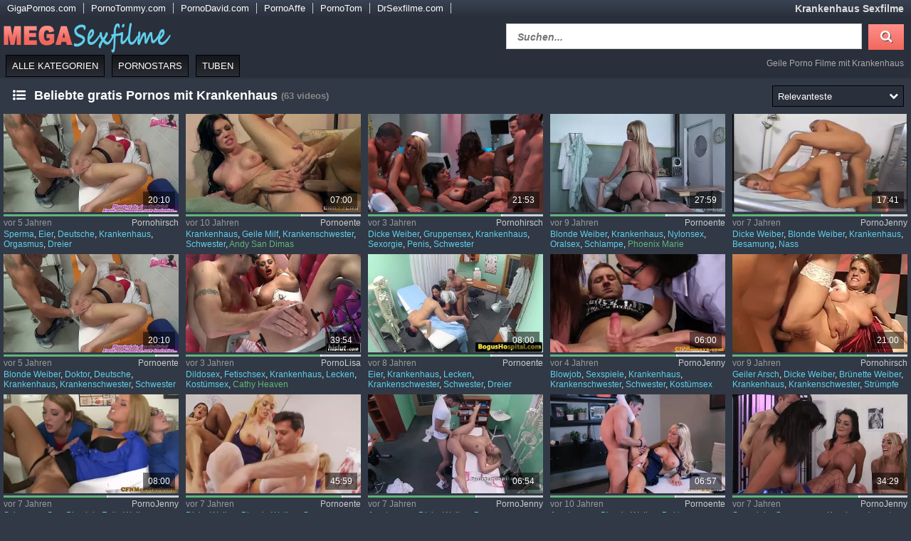

--- FILE ---
content_type: text/html; charset=UTF-8
request_url: https://www.megasexfilme.com/kategorie/krankenhaus-pornos
body_size: 18036
content:
<!DOCTYPE html>
<html lang="de">
    <head>	
	<meta charset="utf-8">
	<meta name="viewport" content="width=device-width, initial-scale=1, maximum-scale=1.0, user-scalable=no">
    <meta name="RATING" content="RTA-5042-1996-1400-1577-RTA">
	<title>Krankenhaus Sexfilme gratis und Pornos - MEGASEXFILME.com</title>
	<base href="https://www.megasexfilme.com/"> 	
    <meta name="description" content="Krankenhaus Sexfilme  ✓✓ - besuche jetzt MEGASEXFILME.com für die geilsten gratis Pornos mit Krankenhaus ✓✓. Tausende Porno Filme jetzt kostenlos online ansehen ✓✓.">
<meta name="robots" content="index,follow">
<meta property="og:site_name" content="MegaSexfilme">
<meta property="og:type" content="website">
<meta property="og:locale" content="de_DE">
<link rel="canonical" href="https://www.megasexfilme.com/kategorie/krankenhaus-pornos">
<link rel="shortcut icon" href="//www.megasexfilme.com/static/favicon.ico" type="image/x-icon">
    <link rel="apple-touch-icon" href="//www.megasexfilme.com/static/img/icons/apple-touch-icon.png">
    <link rel="apple-touch-icon" sizes="57x57" href="//www.megasexfilme.com/static/img/icons/apple-touch-icon-57x57.png">
    <link rel="apple-touch-icon" sizes="72x72" href="//www.megasexfilme.com/static/img/icons/apple-touch-icon-72x72.png">
    <link rel="apple-touch-icon" sizes="76x76" href="//www.megasexfilme.com/static/img/icons/apple-touch-icon-76x76.png">
    <link rel="apple-touch-icon" sizes="114x114" href="//www.megasexfilme.com/static/img/icons/apple-touch-icon-114x114.png">
    <link rel="apple-touch-icon" sizes="120x120" href="//www.megasexfilme.com/static/img/icons/apple-touch-icon-120x120.png">
    <link rel="apple-touch-icon" sizes="144x144" href="//www.megasexfilme.com/static/img/icons/apple-touch-icon-144x144.png">
    <link rel="apple-touch-icon" sizes="152x152" href="//www.megasexfilme.com/static/img/icons/apple-touch-icon-152x152.png">
    
	<!-- Latest compiled and minified CSS -->
	<link rel="stylesheet" href="https://maxcdn.bootstrapcdn.com/bootstrap/3.3.7/css/bootstrap.min.css">
	<link rel="stylesheet" href="https://maxcdn.bootstrapcdn.com/bootstrap/3.3.7/css/bootstrap-theme.min.css">
    <link rel="stylesheet" href="//www.megasexfilme.com/static/css/st_grey_blue.css?v=8">
    <link rel="stylesheet" href="//maxcdn.bootstrapcdn.com/font-awesome/4.6.3/css/font-awesome.min.css">
	<!--<script src="//ajax.googleapis.com/ajax/libs/jquery/2.1.4/jquery.min.js"></script>-->
    <script src="https://code.jquery.com/jquery-3.1.0.min.js"
			integrity="sha256-cCueBR6CsyA4/9szpPfrX3s49M9vUU5BgtiJj06wt/s="
			crossorigin="anonymous"></script>    
    <script src="//www.megasexfilme.com/static/script/jquery.lazyload.min.js"></script>
	<script src="//www.megasexfilme.com/static/script/jquery.blockUI.min.js"></script>
    <script src="//www.megasexfilme.com/static/script/jquery.autocomplete.min.js"></script>
	<!-- Latest compiled and minified JavaScript -->
	<!--<script src="https://maxcdn.bootstrapcdn.com/bootstrap/3.3.7/js/bootstrap.min.js"></script>-->
	<!--[if lt IE 9]>
    <script type="text/javascript" src="http://html5shiv.googlecode.com/svn/trunk/html5.js"></script>
    <![endif]-->
	 <script src="//www.megasexfilme.com/static/script/am.js?v=8"></script>	
     <script type="text/javascript"> 
         var baseUrl = "https://www.megasexfilme.com/";
         var languageUri = "";
         var languageCode = "de";
     </script>
</head>    <body>    
        <div id="overlay"></div>
        <header class="cf">
    <div class="top-bar cf">
        <div class="network-bar pull-left cf">
                            <ul>
                                    <li><a href="http://www.gigapornos.com" title="Pornos und Sexfilme kostenlos von GigaPornos.com" target="_blank">GigaPornos.com</a></li>
                                    <li><a href="http://www.pornotommy.com" title="mehr XXX Pornos von PornoTommy.com" target="_blank">PornoTommy.com</a></li>
                                    <li><a href="https://www.pornodavid.com" title="mehr Pornovideos von PornoDavid.com" target="_blank">PornoDavid.com</a></li>
                                    <li><a href="http://www.pornoaffe.com" title="mehr gratis Pornos von PornoAffe" target="_blank">PornoAffe</a></li>
                                    <li><a href="https://www.pornotom.com" title="mehr gratis Sexfilme von PornoTom" target="_blank">PornoTom</a></li>
                                    <li><a href="https://www.drsexfilme.com" title="Gratis Sexfilme - DrSexfilme.com" target="_blank">DrSexfilme.com</a></li>
                                </ul>
                    </div>        
                    <div class="pull-right">
                <h1>Krankenhaus Sexfilme</h1>            
            </div>
            </div>
    <div class="cont cf">
        <div class="fix-left">         
            <a title="Sexfilme gratis und Pornos" href="/"><img class="logo" src="//www.megasexfilme.com/static/img/logo_400.png"></a>  
        </div>
        <div class="dyn-right">
            	
            <div class="pull-right header_search">
                <form method="get" action="/suche" onsubmit="blockScreen();">
                    <input autocomplete="off" class="autocomplete search_field" type="text" name="q" placeholder="Suchen..."/>
                    <div id="loading_search" class="hide"><i class="fa fa-circle-o-notch fa-spin"></i></div>
                    <button class="search_btn"><i class="fa fa-search"></i></button>
                </form>
            </div> 
        </div>
    </div>
    <div class="menu-bar cf">
        <nav id="cssmenu" class="pull-left">
            <div class="mini-menu cf">
                <div class="pull-left">                
                    <a title="Sexfilme gratis und Pornos" href="/"><img class="small_logo" src="//www.megasexfilme.com/static/img/logo_400.png"></a>   
                </div>
                <div class="pull-right mg-r-10">                
                    <i id="menu-icon" class="fa fa-reorder"></i>
                    <i id="search-icon" class="fa fa-search"></i>
                </div>
            </div>
            <ul>
               <li><a href="/">Alle Kategorien</a></li>
               <li><a href="/pornostars">Pornostars</a></li>
               <li><a href="/tuben">Tuben</a></li>
                           </ul>
        </nav>
                    <div id="h2_header" class="pull-right">           
                <h2>Geile Porno Filme mit Krankenhaus</h2>            
            </div>
            </div>
</header>	
                <div id="wrapper" class="cf">     
          <div class="wrap_center">
            <div class="content pd-bt-20">
                <div class="cf">
    <div class="pull-left h3_small">
        <h3><i class="fa fa-list-ul fa-fw icon-nice"></i>Beliebte gratis Pornos mit Krankenhaus</h3><small>(63<span class="hide-sm"> videos</span>)</small>
    </div>
        
    <div class="pull-right">        
                
        

<div class="sorting_box cf">           
    <span class="sortRight sortRightSel"><span class="hide-sm">Relevanteste</span> <i class="hide-sm fa fa-chevron-down"></i><i class="show-sm fa fa-signal"></i> </span>
    <div class="options cf clearfix hide">
                    <a onclick="blockScreen();" href="/kategorie/krankenhaus-pornos">Relevanteste</a>
                    <a onclick="blockScreen();" href="/kategorie/krankenhaus-pornos/neu">Neueste</a>
                    <a onclick="blockScreen();" href="/kategorie/krankenhaus-pornos/top-bewertet">Best Bewerteste</a>
                    <a onclick="blockScreen();" href="/kategorie/krankenhaus-pornos/meist-gesehen">Meist gesehenste</a>
                    <a onclick="blockScreen();" href="/kategorie/krankenhaus-pornos/lang">Längste</a>
              
    </div>          
</div>    </div>
</div>
<div class="video_box cf">
<div class="grid_box" data-tube_id="5">
   <div class="img_box" data-id="7237725">
       <div class="aspect-wrapper">
           <div class="aspect">
               <div class="thumb">
              <!--   <a title="Blonde Angestellte in Krankenhaus verführt von zwei Ärzten zu Sex" rel="nofollow" target="_blank" href="/filme/7237725">
                    <img class="lazy" alt="Blonde Angestellte in Krankenhaus verführt von zwei Ärzten zu Sex" data-original="https://img.pornoschwamm.com/7/723/72377/7237725.webp">              
                 </a>     -->
                <a title="Blonde Angestellte in Krankenhaus verführt von zwei Ärzten zu Sex" rel="nofollow" target="_blank" href="/filme/7237725">
                     <img class="lazy" alt="Blonde Angestellte in Krankenhaus verführt von zwei Ärzten zu Sex"  
                     
                        data-video="https://ovhv66.twincdn.com/previews/66/66985/preview.mp4"
                     
                    data-mode="0" data-original="https://img.pornoschwamm.com/7/723/72377/7237725.webp">                    
                 </a>           
                 <div class="duration">20:10</div>                 
                                </div>
           </div>
       </div>
                   <div class="rating-bar" title="83.8%"><div style="width: 83.8%"></div></div>
              <div class="img_info">           
           <div class="cf">
               <span class="time_left">vor 5 Jahren</span>
               <a class="tube_right" href="/tube/pornohirsch">Pornohirsch</a>
           </div>  
                      <div class="cats">
               <a title="Sperma Pornos" href="/kategorie/sperma-pornos">Sperma</a>, <a title="Eier Pornos" href="/kategorie/eier-pornos">Eier</a>, <a title="Deutsche Pornos" href="/kategorie/deutsche-pornos">Deutsche</a>, <a title="Krankenhaus Pornos" href="/kategorie/krankenhaus-pornos">Krankenhaus</a>, <a title="Orgasmus Pornos" href="/kategorie/orgasmus-pornos">Orgasmus</a>, <a title="Dreier Pornos" href="/kategorie/dreier-pornos">Dreier</a>               
           </div>
         </div>
    </div>
</div><div class="grid_box" data-tube_id="6">
   <div class="img_box" data-id="7221317">
       <div class="aspect-wrapper">
           <div class="aspect">
               <div class="thumb">
              <!--   <a title="Im Krankenhaus gibt es so geile Schwestern" rel="nofollow" target="_blank" href="/filme/7221317">
                    <img class="lazy" alt="Im Krankenhaus gibt es so geile Schwestern" data-original="https://img.pornoschwamm.com/7/722/72213/7221317.webp">              
                 </a>     -->
                <a title="Im Krankenhaus gibt es so geile Schwestern" rel="nofollow" target="_blank" href="/filme/7221317">
                     <img class="lazy" alt="Im Krankenhaus gibt es so geile Schwestern"  
                     
                        data-video="https://ovhv66.twincdn.com/previews/11/11315/preview.mp4"
                     
                    data-mode="0" data-original="https://img.pornoschwamm.com/7/722/72213/7221317.webp">                    
                 </a>           
                 <div class="duration">07:00</div>                 
                                </div>
           </div>
       </div>
                   <div class="rating-bar" title="66.6%"><div style="width: 66.6%"></div></div>
              <div class="img_info">           
           <div class="cf">
               <span class="time_left">vor 10 Jahren</span>
               <a class="tube_right" href="/tube/pornoente">Pornoente</a>
           </div>  
                      <div class="cats">
               <a title="Krankenhaus Pornos" href="/kategorie/krankenhaus-pornos">Krankenhaus</a>, <a title="Geile Milf Pornos" href="/kategorie/geile-milf-pornos">Geile Milf</a>, <a title="Krankenschwester Pornos" href="/kategorie/krankenschwester-pornos">Krankenschwester</a>, <a title="Schwester Pornos" href="/kategorie/schwester-pornos">Schwester</a>, <a title="Andy San Dimas" class="star"  href="/pornostar/andy-san-dimas">Andy San Dimas</a>               
           </div>
         </div>
    </div>
</div><div class="grid_box" data-tube_id="5">
   <div class="img_box" data-id="7232485">
       <div class="aspect-wrapper">
           <div class="aspect">
               <div class="thumb">
              <!--   <a title="Fickorgie im Krankenhaus" rel="nofollow" target="_blank" href="/filme/7232485">
                    <img class="lazy" alt="Fickorgie im Krankenhaus" data-original="https://img.pornoschwamm.com/7/723/72324/7232485.webp">              
                 </a>     -->
                <a title="Fickorgie im Krankenhaus" rel="nofollow" target="_blank" href="/filme/7232485">
                     <img class="lazy" alt="Fickorgie im Krankenhaus"  
                     
                        data-video="https://ovhv66.twincdn.com/previews/43/43481/preview.mp4"
                     
                    data-mode="0" data-original="https://img.pornoschwamm.com/7/723/72324/7232485.webp">                    
                 </a>           
                 <div class="duration">21:53</div>                 
                                </div>
           </div>
       </div>
                   <div class="rating-bar" title="77%"><div style="width: 77%"></div></div>
              <div class="img_info">           
           <div class="cf">
               <span class="time_left">vor 3 Jahren</span>
               <a class="tube_right" href="/tube/pornohirsch">Pornohirsch</a>
           </div>  
                      <div class="cats">
               <a title="Dicke Weiber Pornos" href="/kategorie/dicke-weiber-pornos">Dicke Weiber</a>, <a title="Gruppensex Pornos" href="/kategorie/gruppensex-pornos">Gruppensex</a>, <a title="Krankenhaus Pornos" href="/kategorie/krankenhaus-pornos">Krankenhaus</a>, <a title="Sexorgie Pornos" href="/kategorie/sexorgie-pornos">Sexorgie</a>, <a title="Penis Pornos" href="/kategorie/penis-pornos">Penis</a>, <a title="Schwester Pornos" href="/kategorie/schwester-pornos">Schwester</a>               
           </div>
         </div>
    </div>
</div><div class="grid_box" data-tube_id="6">
   <div class="img_box" data-id="7218982">
       <div class="aspect-wrapper">
           <div class="aspect">
               <div class="thumb">
              <!--   <a title="Phoenix Marie im Krankenhaus gefickt" rel="nofollow" target="_blank" href="/filme/7218982">
                    <img class="lazy" alt="Phoenix Marie im Krankenhaus gefickt" data-original="https://img.pornoschwamm.com/7/721/72189/7218982.webp">              
                 </a>     -->
                <a title="Phoenix Marie im Krankenhaus gefickt" rel="nofollow" target="_blank" href="/filme/7218982">
                     <img class="lazy" alt="Phoenix Marie im Krankenhaus gefickt"  
                     
                        data-video="https://ovhv66.twincdn.com/previews/13/13162/preview.mp4"
                     
                    data-mode="0" data-original="https://img.pornoschwamm.com/7/721/72189/7218982.webp">                    
                 </a>           
                 <div class="duration">27:59</div>                 
                                </div>
           </div>
       </div>
                   <div class="rating-bar" title="66.6%"><div style="width: 66.6%"></div></div>
              <div class="img_info">           
           <div class="cf">
               <span class="time_left">vor 9 Jahren</span>
               <a class="tube_right" href="/tube/pornoente">Pornoente</a>
           </div>  
                      <div class="cats">
               <a title="Blonde Weiber Pornos" href="/kategorie/blonde-weiber-pornos">Blonde Weiber</a>, <a title="Krankenhaus Pornos" href="/kategorie/krankenhaus-pornos">Krankenhaus</a>, <a title="Nylonsex Pornos" href="/kategorie/nylonsex-pornos">Nylonsex</a>, <a title="Oralsex Pornos" href="/kategorie/oralsex-pornos">Oralsex</a>, <a title="Schlampe Pornos" href="/kategorie/schlampe-pornos">Schlampe</a>, <a title="Phoenix Marie" class="star"  href="/pornostar/phoenix-marie">Phoenix Marie</a>               
           </div>
         </div>
    </div>
</div><div class="grid_box" data-tube_id="4">
   <div class="img_box" data-id="7292004">
       <div class="aspect-wrapper">
           <div class="aspect">
               <div class="thumb">
              <!--   <a title="Im Hospital werden die Wangen des Mädels angespritzt" rel="nofollow" target="_blank" href="/filme/7292004">
                    <img class="lazy" alt="Im Hospital werden die Wangen des Mädels angespritzt" data-original="https://img.pornoschwamm.com/7/729/72920/7292004.webp">              
                 </a>     -->
                <a title="Im Hospital werden die Wangen des Mädels angespritzt" rel="nofollow" target="_blank" href="/filme/7292004">
                     <img class="lazy" alt="Im Hospital werden die Wangen des Mädels angespritzt"  
                     
                        data-video="https://ovhv66.twincdn.com/previews/22/22394/preview.mp4"
                     
                    data-mode="0" data-original="https://img.pornoschwamm.com/7/729/72920/7292004.webp">                    
                 </a>           
                 <div class="duration">17:41</div>                 
                                </div>
           </div>
       </div>
                   <div class="rating-bar" title="85.8%"><div style="width: 85.8%"></div></div>
              <div class="img_info">           
           <div class="cf">
               <span class="time_left">vor 7 Jahren</span>
               <a class="tube_right" href="/tube/pornojenny">PornoJenny</a>
           </div>  
                      <div class="cats">
               <a title="Dicke Weiber Pornos" href="/kategorie/dicke-weiber-pornos">Dicke Weiber</a>, <a title="Blonde Weiber Pornos" href="/kategorie/blonde-weiber-pornos">Blonde Weiber</a>, <a title="Krankenhaus Pornos" href="/kategorie/krankenhaus-pornos">Krankenhaus</a>, <a title="Besamung Pornos" href="/kategorie/besamung-pornos">Besamung</a>, <a title="Nass Pornos" href="/kategorie/nass-pornos">Nass</a>               
           </div>
         </div>
    </div>
</div><div class="grid_box" data-tube_id="6">
   <div class="img_box" data-id="7173852">
       <div class="aspect-wrapper">
           <div class="aspect">
               <div class="thumb">
              <!--   <a title="Blonde Reinigungskraft im Krankenhaus fickt die Ärzte beim FMM" rel="nofollow" target="_blank" href="/filme/7173852">
                    <img class="lazy" alt="Blonde Reinigungskraft im Krankenhaus fickt die Ärzte beim FMM" data-original="https://img.pornoschwamm.com/7/717/71738/7173852.webp">              
                 </a>     -->
                <a title="Blonde Reinigungskraft im Krankenhaus fickt die Ärzte beim FMM" rel="nofollow" target="_blank" href="/filme/7173852">
                     <img class="lazy" alt="Blonde Reinigungskraft im Krankenhaus fickt die Ärzte beim FMM"  
                     
                        data-video="https://ovhv66.twincdn.com/previews/66/66985/preview.mp4"
                     
                    data-mode="0" data-original="https://img.pornoschwamm.com/7/717/71738/7173852.webp">                    
                 </a>           
                 <div class="duration">20:10</div>                 
                                </div>
           </div>
       </div>
                   <div class="rating-bar" title="87.6%"><div style="width: 87.6%"></div></div>
              <div class="img_info">           
           <div class="cf">
               <span class="time_left">vor 5 Jahren</span>
               <a class="tube_right" href="/tube/pornoente">Pornoente</a>
           </div>  
                      <div class="cats">
               <a title="Blonde Weiber Pornos" href="/kategorie/blonde-weiber-pornos">Blonde Weiber</a>, <a title="Doktor Pornos" href="/kategorie/doktor-pornos">Doktor</a>, <a title="Deutsche Pornos" href="/kategorie/deutsche-pornos">Deutsche</a>, <a title="Krankenhaus Pornos" href="/kategorie/krankenhaus-pornos">Krankenhaus</a>, <a title="Krankenschwester Pornos" href="/kategorie/krankenschwester-pornos">Krankenschwester</a>, <a title="Schwester Pornos" href="/kategorie/schwester-pornos">Schwester</a>               
           </div>
         </div>
    </div>
</div><div class="grid_box" data-tube_id="7">
   <div class="img_box" data-id="7165746">
       <div class="aspect-wrapper">
           <div class="aspect">
               <div class="thumb">
              <!--   <a title="Fetischfick in einem Krankenhaus" rel="nofollow" target="_blank" href="/filme/7165746">
                    <img class="lazy" alt="Fetischfick in einem Krankenhaus" data-original="https://img.pornoschwamm.com/7/716/71657/7165746.webp">              
                 </a>     -->
                <a title="Fetischfick in einem Krankenhaus" rel="nofollow" target="_blank" href="/filme/7165746">
                     <img class="lazy" alt="Fetischfick in einem Krankenhaus"  
                     
                        data-video="https://ovhv66.twincdn.com/previews/60/60087/preview.mp4"
                     
                    data-mode="0" data-original="https://img.pornoschwamm.com/7/716/71657/7165746.webp">                    
                 </a>           
                 <div class="duration">39:54</div>                 
                                </div>
           </div>
       </div>
                   <div class="rating-bar" title="77.8%"><div style="width: 77.8%"></div></div>
              <div class="img_info">           
           <div class="cf">
               <span class="time_left">vor 3 Jahren</span>
               <a class="tube_right" href="/tube/pornolisa">PornoLisa</a>
           </div>  
                      <div class="cats">
               <a title="Dildosex Pornos" href="/kategorie/dildosex-pornos">Dildosex</a>, <a title="Fetischsex Pornos" href="/kategorie/fetischsex-pornos">Fetischsex</a>, <a title="Krankenhaus Pornos" href="/kategorie/krankenhaus-pornos">Krankenhaus</a>, <a title="Lecken Pornos" href="/kategorie/lecken-pornos">Lecken</a>, <a title="Kostümsex Pornos" href="/kategorie/kostuemsex-pornos">Kostümsex</a>, <a title="Cathy Heaven" class="star"  href="/pornostar/cathy-heaven">Cathy Heaven</a>               
           </div>
         </div>
    </div>
</div><div class="grid_box" data-tube_id="6">
   <div class="img_box" data-id="7196633">
       <div class="aspect-wrapper">
           <div class="aspect">
               <div class="thumb">
              <!--   <a title="Arzt und Krankenschwester ficken Patientin in falschem Krankenhaus" rel="nofollow" target="_blank" href="/filme/7196633">
                    <img class="lazy" alt="Arzt und Krankenschwester ficken Patientin in falschem Krankenhaus" data-original="https://img.pornoschwamm.com/7/719/71966/7196633.webp">              
                 </a>     -->
                <a title="Arzt und Krankenschwester ficken Patientin in falschem Krankenhaus" rel="nofollow" target="_blank" href="/filme/7196633">
                     <img class="lazy" alt="Arzt und Krankenschwester ficken Patientin in falschem Krankenhaus"  
                     
                        data-video="https://ovhv66.twincdn.com/previews/38/38606/preview.mp4"
                     
                    data-mode="0" data-original="https://img.pornoschwamm.com/7/719/71966/7196633.webp">                    
                 </a>           
                 <div class="duration">08:00</div>                 
                                </div>
           </div>
       </div>
                   <div class="rating-bar" title="70.6%"><div style="width: 70.6%"></div></div>
              <div class="img_info">           
           <div class="cf">
               <span class="time_left">vor 8 Jahren</span>
               <a class="tube_right" href="/tube/pornoente">Pornoente</a>
           </div>  
                      <div class="cats">
               <a title="Eier Pornos" href="/kategorie/eier-pornos">Eier</a>, <a title="Krankenhaus Pornos" href="/kategorie/krankenhaus-pornos">Krankenhaus</a>, <a title="Lecken Pornos" href="/kategorie/lecken-pornos">Lecken</a>, <a title="Krankenschwester Pornos" href="/kategorie/krankenschwester-pornos">Krankenschwester</a>, <a title="Schwester Pornos" href="/kategorie/schwester-pornos">Schwester</a>, <a title="Dreier Pornos" href="/kategorie/dreier-pornos">Dreier</a>               
           </div>
         </div>
    </div>
</div><div class="grid_box" data-tube_id="4">
   <div class="img_box" data-id="7281782">
       <div class="aspect-wrapper">
           <div class="aspect">
               <div class="thumb">
              <!--   <a title="Drei Pflegerinnen verwöhnen den Patienten" rel="nofollow" target="_blank" href="/filme/7281782">
                    <img class="lazy" alt="Drei Pflegerinnen verwöhnen den Patienten" data-original="https://img.pornoschwamm.com/7/728/72817/7281782.webp">              
                 </a>     -->
                <a title="Drei Pflegerinnen verwöhnen den Patienten" rel="nofollow" target="_blank" href="/filme/7281782">
                     <img class="lazy" alt="Drei Pflegerinnen verwöhnen den Patienten"  
                     
                        data-video="https://ovhv66.twincdn.com/previews/26/26418/preview.mp4"
                     
                    data-mode="0" data-original="https://img.pornoschwamm.com/7/728/72817/7281782.webp">                    
                 </a>           
                 <div class="duration">06:00</div>                 
                                </div>
           </div>
       </div>
                   <div class="rating-bar" title="72.8%"><div style="width: 72.8%"></div></div>
              <div class="img_info">           
           <div class="cf">
               <span class="time_left">vor 4 Jahren</span>
               <a class="tube_right" href="/tube/pornojenny">PornoJenny</a>
           </div>  
                      <div class="cats">
               <a title="Blowjob Pornos" href="/kategorie/blowjob-pornos">Blowjob</a>, <a title="Sexspiele Pornos" href="/kategorie/sexspiele-pornos">Sexspiele</a>, <a title="Krankenhaus Pornos" href="/kategorie/krankenhaus-pornos">Krankenhaus</a>, <a title="Krankenschwester Pornos" href="/kategorie/krankenschwester-pornos">Krankenschwester</a>, <a title="Schwester Pornos" href="/kategorie/schwester-pornos">Schwester</a>, <a title="Kostümsex Pornos" href="/kategorie/kostuemsex-pornos">Kostümsex</a>               
           </div>
         </div>
    </div>
</div><div class="grid_box" data-tube_id="5">
   <div class="img_box" data-id="7266885">
       <div class="aspect-wrapper">
           <div class="aspect">
               <div class="thumb">
              <!--   <a title="Willkommen im perversen Anal Krankenhaus" rel="nofollow" target="_blank" href="/filme/7266885">
                    <img class="lazy" alt="Willkommen im perversen Anal Krankenhaus" data-original="https://img.pornoschwamm.com/7/726/72668/7266885.webp">              
                 </a>     -->
                <a title="Willkommen im perversen Anal Krankenhaus" rel="nofollow" target="_blank" href="/filme/7266885">
                     <img class="lazy" alt="Willkommen im perversen Anal Krankenhaus"  
                     
                        data-video="https://ovhv66.twincdn.com/previews/25/25896/preview.mp4"
                     
                    data-mode="0" data-original="https://img.pornoschwamm.com/7/726/72668/7266885.webp">                    
                 </a>           
                 <div class="duration">21:00</div>                 
                                </div>
           </div>
       </div>
                   <div class="rating-bar" title="77.8%"><div style="width: 77.8%"></div></div>
              <div class="img_info">           
           <div class="cf">
               <span class="time_left">vor 9 Jahren</span>
               <a class="tube_right" href="/tube/pornohirsch">Pornohirsch</a>
           </div>  
                      <div class="cats">
               <a title="Geiler Arsch Pornos" href="/kategorie/geiler-arsch-pornos">Geiler Arsch</a>, <a title="Dicke Weiber Pornos" href="/kategorie/dicke-weiber-pornos">Dicke Weiber</a>, <a title="Brünette Weiber Pornos" href="/kategorie/bruenette-weiber-pornos">Brünette Weiber</a>, <a title="Krankenhaus Pornos" href="/kategorie/krankenhaus-pornos">Krankenhaus</a>, <a title="Krankenschwester Pornos" href="/kategorie/krankenschwester-pornos">Krankenschwester</a>, <a title="Strümpfe Pornos" href="/kategorie/struempfe-pornos">Strümpfe</a>               
           </div>
         </div>
    </div>
</div><div class="grid_box" data-tube_id="4">
   <div class="img_box" data-id="7291344">
       <div class="aspect-wrapper">
           <div class="aspect">
               <div class="thumb">
              <!--   <a title="BBC-Patient und Kollege von Medizinerin und zwei Nursen gebumst" rel="nofollow" target="_blank" href="/filme/7291344">
                    <img class="lazy" alt="BBC-Patient und Kollege von Medizinerin und zwei Nursen gebumst" data-original="https://img.pornoschwamm.com/7/729/72913/7291344.webp">              
                 </a>     -->
                <a title="BBC-Patient und Kollege von Medizinerin und zwei Nursen gebumst" rel="nofollow" target="_blank" href="/filme/7291344">
                     <img class="lazy" alt="BBC-Patient und Kollege von Medizinerin und zwei Nursen gebumst"  
                     
                        data-video="https://ovhv66.twincdn.com/previews/41/41605/preview.mp4"
                     
                    data-mode="0" data-original="https://img.pornoschwamm.com/7/729/72913/7291344.webp">                    
                 </a>           
                 <div class="duration">08:00</div>                 
                                </div>
           </div>
       </div>
                   <div class="rating-bar" title="59.6%"><div style="width: 59.6%"></div></div>
              <div class="img_info">           
           <div class="cf">
               <span class="time_left">vor 7 Jahren</span>
               <a class="tube_right" href="/tube/pornojenny">PornoJenny</a>
           </div>  
                      <div class="cats">
               <a title="Schwarzer Sex Pornos" href="/kategorie/schwarzer-sex-pornos">Schwarzer Sex</a>, <a title="Blowjob Pornos" href="/kategorie/blowjob-pornos">Blowjob</a>, <a title="Fette Weiber Pornos" href="/kategorie/fette-weiber-pornos">Fette Weiber</a>, <a title="Interracialsex Pornos" href="/kategorie/interracialsex-pornos">Interracialsex</a>, <a title="Medizinisch Pornos" href="/kategorie/medizinisch-pornos">Medizinisch</a>, <a title="Patient Pornos" href="/kategorie/patient-pornos">Patient</a>               
           </div>
         </div>
    </div>
</div><div class="grid_box" data-tube_id="6">
   <div class="img_box" data-id="7191715">
       <div class="aspect-wrapper">
           <div class="aspect">
               <div class="thumb">
              <!--   <a title="In diesem Krankenhaus fickt einfach jeder mit jedem" rel="nofollow" target="_blank" href="/filme/7191715">
                    <img class="lazy" alt="In diesem Krankenhaus fickt einfach jeder mit jedem" data-original="https://img.pornoschwamm.com/7/719/71917/7191715.webp">              
                 </a>     -->
                <a title="In diesem Krankenhaus fickt einfach jeder mit jedem" rel="nofollow" target="_blank" href="/filme/7191715">
                     <img class="lazy" alt="In diesem Krankenhaus fickt einfach jeder mit jedem"  
                     
                        data-video="https://ovhv66.twincdn.com/previews/42/42884/preview.mp4"
                     
                    data-mode="0" data-original="https://img.pornoschwamm.com/7/719/71917/7191715.webp">                    
                 </a>           
                 <div class="duration">45:59</div>                 
                                </div>
           </div>
       </div>
                   <div class="rating-bar" title="90%"><div style="width: 90%"></div></div>
              <div class="img_info">           
           <div class="cf">
               <span class="time_left">vor 7 Jahren</span>
               <a class="tube_right" href="/tube/pornoente">Pornoente</a>
           </div>  
                      <div class="cats">
               <a title="Dicke Weiber Pornos" href="/kategorie/dicke-weiber-pornos">Dicke Weiber</a>, <a title="Blonde Weiber Pornos" href="/kategorie/blonde-weiber-pornos">Blonde Weiber</a>, <a title="Gruppensex Pornos" href="/kategorie/gruppensex-pornos">Gruppensex</a>, <a title="Krankenhaus Pornos" href="/kategorie/krankenhaus-pornos">Krankenhaus</a>, <a title="Schlampe Pornos" href="/kategorie/schlampe-pornos">Schlampe</a>, <a title="Kostümsex Pornos" href="/kategorie/kostuemsex-pornos">Kostümsex</a>               
           </div>
         </div>
    </div>
</div><div class="grid_box" data-tube_id="4">
   <div class="img_box" data-id="7288922">
       <div class="aspect-wrapper">
           <div class="aspect">
               <div class="thumb">
              <!--   <a title="Dicktittige vom Arzt gevögelt" rel="nofollow" target="_blank" href="/filme/7288922">
                    <img class="lazy" alt="Dicktittige vom Arzt gevögelt" data-original="https://img.pornoschwamm.com/7/728/72889/7288922.webp">              
                 </a>     -->
                <a title="Dicktittige vom Arzt gevögelt" rel="nofollow" target="_blank" href="/filme/7288922">
                     <img class="lazy" alt="Dicktittige vom Arzt gevögelt"  
                     
                        data-video="https://ovhv66.twincdn.com/previews/50/50356/preview.mp4"
                     
                    data-mode="0" data-original="https://img.pornoschwamm.com/7/728/72889/7288922.webp">                    
                 </a>           
                 <div class="duration">06:54</div>                 
                                </div>
           </div>
       </div>
                   <div class="rating-bar" title="62.2%"><div style="width: 62.2%"></div></div>
              <div class="img_info">           
           <div class="cf">
               <span class="time_left">vor 7 Jahren</span>
               <a class="tube_right" href="/tube/pornojenny">PornoJenny</a>
           </div>  
                      <div class="cats">
               <a title="Amateursex Pornos" href="/kategorie/amateursex-pornos">Amateursex</a>, <a title="Dicke Weiber Pornos" href="/kategorie/dicke-weiber-pornos">Dicke Weiber</a>, <a title="Bus Pornos" href="/kategorie/bus-pornos">Bus</a>, <a title="Hardcoresex Pornos" href="/kategorie/hardcoresex-pornos">Hardcoresex</a>, <a title="Massage Pornos" href="/kategorie/massage-pornos">Massage</a>, <a title="Patient Pornos" href="/kategorie/patient-pornos">Patient</a>               
           </div>
         </div>
    </div>
</div><div class="grid_box" data-tube_id="6">
   <div class="img_box" data-id="7221391">
       <div class="aspect-wrapper">
           <div class="aspect">
               <div class="thumb">
              <!--   <a title="Doktor bumst die notgeile Krankenschwester" rel="nofollow" target="_blank" href="/filme/7221391">
                    <img class="lazy" alt="Doktor bumst die notgeile Krankenschwester" data-original="https://img.pornoschwamm.com/7/722/72213/7221391.webp">              
                 </a>     -->
                <a title="Doktor bumst die notgeile Krankenschwester" rel="nofollow" target="_blank" href="/filme/7221391">
                     <img class="lazy" alt="Doktor bumst die notgeile Krankenschwester"  
                     
                        data-video="https://ovhv66.twincdn.com/previews/11/11211/preview.mp4"
                     
                    data-mode="0" data-original="https://img.pornoschwamm.com/7/722/72213/7221391.webp">                    
                 </a>           
                 <div class="duration">06:57</div>                 
                                </div>
           </div>
       </div>
                   <div class="rating-bar" title="71.8%"><div style="width: 71.8%"></div></div>
              <div class="img_info">           
           <div class="cf">
               <span class="time_left">vor 10 Jahren</span>
               <a class="tube_right" href="/tube/pornoente">Pornoente</a>
           </div>  
                      <div class="cats">
               <a title="Amateursex Pornos" href="/kategorie/amateursex-pornos">Amateursex</a>, <a title="Blonde Weiber Pornos" href="/kategorie/blonde-weiber-pornos">Blonde Weiber</a>, <a title="Doktor Pornos" href="/kategorie/doktor-pornos">Doktor</a>, <a title="Krankenhaus Pornos" href="/kategorie/krankenhaus-pornos">Krankenhaus</a>, <a title="Krankenschwester Pornos" href="/kategorie/krankenschwester-pornos">Krankenschwester</a>, <a title="Schwester Pornos" href="/kategorie/schwester-pornos">Schwester</a>, <a title="Tasha Reign" class="star"  href="/pornostar/tasha-reign">Tasha Reign</a>               
           </div>
         </div>
    </div>
</div><div class="grid_box" data-tube_id="4">
   <div class="img_box" data-id="7290736">
       <div class="aspect-wrapper">
           <div class="aspect">
               <div class="thumb">
              <!--   <a title="Patient beim Fick mit der Krankenschwester" rel="nofollow" target="_blank" href="/filme/7290736">
                    <img class="lazy" alt="Patient beim Fick mit der Krankenschwester" data-original="https://img.pornoschwamm.com/7/729/72907/7290736.webp">              
                 </a>     -->
                <a title="Patient beim Fick mit der Krankenschwester" rel="nofollow" target="_blank" href="/filme/7290736">
                     <img class="lazy" alt="Patient beim Fick mit der Krankenschwester"  
                     
                        data-video="https://ovhv66.twincdn.com/previews/42/42833/preview.mp4"
                     
                    data-mode="0" data-original="https://img.pornoschwamm.com/7/729/72907/7290736.webp">                    
                 </a>           
                 <div class="duration">34:29</div>                 
                                </div>
           </div>
       </div>
                   <div class="rating-bar" title="72.6%"><div style="width: 72.6%"></div></div>
              <div class="img_info">           
           <div class="cf">
               <span class="time_left">vor 7 Jahren</span>
               <a class="tube_right" href="/tube/pornojenny">PornoJenny</a>
           </div>  
                      <div class="cats">
               <a title="Sexspiele Pornos" href="/kategorie/sexspiele-pornos">Sexspiele</a>, <a title="Gruppensex Pornos" href="/kategorie/gruppensex-pornos">Gruppensex</a>, <a title="Krankenschwester Pornos" href="/kategorie/krankenschwester-pornos">Krankenschwester</a>, <a title="Sexorgie Pornos" href="/kategorie/sexorgie-pornos">Sexorgie</a>, <a title="Reiten Pornos" href="/kategorie/reiten-pornos">Reiten</a>, <a title="Schwester Pornos" href="/kategorie/schwester-pornos">Schwester</a>               
           </div>
         </div>
    </div>
</div><div class="grid_box" data-tube_id="6">
   <div class="img_box" data-id="7208083">
       <div class="aspect-wrapper">
           <div class="aspect">
               <div class="thumb">
              <!--   <a title="Sexgeile Krankenschwester Nikita Von James bumst den Doc" rel="nofollow" target="_blank" href="/filme/7208083">
                    <img class="lazy" alt="Sexgeile Krankenschwester Nikita Von James bumst den Doc" data-original="https://img.pornoschwamm.com/7/720/72080/7208083.webp">              
                 </a>     -->
                <a title="Sexgeile Krankenschwester Nikita Von James bumst den Doc" rel="nofollow" target="_blank" href="/filme/7208083">
                     <img class="lazy" alt="Sexgeile Krankenschwester Nikita Von James bumst den Doc"  
                     
                        data-video="https://ovhv66.twincdn.com/previews/20/20546/preview.mp4"
                     
                    data-mode="0" data-original="https://img.pornoschwamm.com/7/720/72080/7208083.webp">                    
                 </a>           
                 <div class="duration">10:00</div>                 
                                </div>
           </div>
       </div>
                   <div class="rating-bar" title="79.4%"><div style="width: 79.4%"></div></div>
              <div class="img_info">           
           <div class="cf">
               <span class="time_left">vor 9 Jahren</span>
               <a class="tube_right" href="/tube/pornoente">Pornoente</a>
           </div>  
                      <div class="cats">
               <a title="Blonde Weiber Pornos" href="/kategorie/blonde-weiber-pornos">Blonde Weiber</a>, <a title="Bus Pornos" href="/kategorie/bus-pornos">Bus</a>, <a title="Vollbusige Weiber Pornos" href="/kategorie/vollbusige-weiber-pornos">Vollbusige Weiber</a>, <a title="Krankenhaus Pornos" href="/kategorie/krankenhaus-pornos">Krankenhaus</a>, <a title="Krankenschwester Pornos" href="/kategorie/krankenschwester-pornos">Krankenschwester</a>, <a title="Schwester Pornos" href="/kategorie/schwester-pornos">Schwester</a>, <a title="Nikita Von James" class="star"  href="/pornostar/nikita-von-james">Nikita Von James</a>               
           </div>
         </div>
    </div>
</div><div class="grid_box" data-tube_id="5">
   <div class="img_box" data-id="7259034">
       <div class="aspect-wrapper">
           <div class="aspect">
               <div class="thumb">
              <!--   <a title="Patientin im Krankenhaus braucht die doppelte Behandlung" rel="nofollow" target="_blank" href="/filme/7259034">
                    <img class="lazy" alt="Patientin im Krankenhaus braucht die doppelte Behandlung" data-original="https://img.pornoschwamm.com/7/725/72590/7259034.webp">              
                 </a>     -->
                <a title="Patientin im Krankenhaus braucht die doppelte Behandlung" rel="nofollow" target="_blank" href="/filme/7259034">
                     <img class="lazy" alt="Patientin im Krankenhaus braucht die doppelte Behandlung"  
                     
                        data-video="https://ovhv66.twincdn.com/previews/34/34878/preview.mp4"
                     
                    data-mode="0" data-original="https://img.pornoschwamm.com/7/725/72590/7259034.webp">                    
                 </a>           
                 <div class="duration">25:22</div>                 
                                </div>
           </div>
       </div>
                   <div class="rating-bar" title="74.2%"><div style="width: 74.2%"></div></div>
              <div class="img_info">           
           <div class="cf">
               <span class="time_left">vor 8 Jahren</span>
               <a class="tube_right" href="/tube/pornohirsch">Pornohirsch</a>
           </div>  
                      <div class="cats">
               <a title="Analsex Pornos" href="/kategorie/analsex-pornos">Analsex</a>, <a title="Eier Pornos" href="/kategorie/eier-pornos">Eier</a>, <a title="Krankenhaus Pornos" href="/kategorie/krankenhaus-pornos">Krankenhaus</a>, <a title="MMF Pornos" href="/kategorie/mmf-pornos">MMF</a>, <a title="Penetration Pornos" href="/kategorie/penetration-pornos">Penetration</a>, <a title="Nasse Vagina Pornos" href="/kategorie/nasse-vagina-pornos">Nasse Vagina</a>               
           </div>
         </div>
    </div>
</div><div class="grid_box" data-tube_id="5">
   <div class="img_box" data-id="7247946">
       <div class="aspect-wrapper">
           <div class="aspect">
               <div class="thumb">
              <!--   <a title="Asiatische Krankenschwester beseitigt seine Erektionsprobleme" rel="nofollow" target="_blank" href="/filme/7247946">
                    <img class="lazy" alt="Asiatische Krankenschwester beseitigt seine Erektionsprobleme" data-original="https://img.pornoschwamm.com/7/724/72479/7247946.webp">              
                 </a>     -->
                <a title="Asiatische Krankenschwester beseitigt seine Erektionsprobleme" rel="nofollow" target="_blank" href="/filme/7247946">
                     <img class="lazy" alt="Asiatische Krankenschwester beseitigt seine Erektionsprobleme"  
                     
                        data-video="https://ovhv66.twincdn.com/previews/18/18217/preview.mp4"
                     
                    data-mode="0" data-original="https://img.pornoschwamm.com/7/724/72479/7247946.webp">                    
                 </a>           
                 <div class="duration">27:02</div>                 
                                </div>
           </div>
       </div>
                   <div class="rating-bar" title="92.6%"><div style="width: 92.6%"></div></div>
              <div class="img_info">           
           <div class="cf">
               <span class="time_left">vor 7 Jahren</span>
               <a class="tube_right" href="/tube/pornohirsch">Pornohirsch</a>
           </div>  
                      <div class="cats">
               <a title="Asiatischer Sex Pornos" href="/kategorie/asiatischer-sex-pornos">Asiatischer Sex</a>, <a title="Krankenhaus Pornos" href="/kategorie/krankenhaus-pornos">Krankenhaus</a>, <a title="Interracialsex Pornos" href="/kategorie/interracialsex-pornos">Interracialsex</a>, <a title="Krankenschwester Pornos" href="/kategorie/krankenschwester-pornos">Krankenschwester</a>, <a title="Nylonsex Pornos" href="/kategorie/nylonsex-pornos">Nylonsex</a>, <a title="Schwester Pornos" href="/kategorie/schwester-pornos">Schwester</a>, <a title="Asa Akira" class="star"  href="/pornostar/asa-akira">Asa Akira</a>               
           </div>
         </div>
    </div>
</div><div class="grid_box" data-tube_id="6">
   <div class="img_box" data-id="7215926">
       <div class="aspect-wrapper">
           <div class="aspect">
               <div class="thumb">
              <!--   <a title="Knackig braune Asiatin Asa Akira braucht es" rel="nofollow" target="_blank" href="/filme/7215926">
                    <img class="lazy" alt="Knackig braune Asiatin Asa Akira braucht es" data-original="https://img.pornoschwamm.com/7/721/72159/7215926.webp">              
                 </a>     -->
                <a title="Knackig braune Asiatin Asa Akira braucht es" rel="nofollow" target="_blank" href="/filme/7215926">
                     <img class="lazy" alt="Knackig braune Asiatin Asa Akira braucht es"  
                     
                        data-video="https://ovhv66.twincdn.com/previews/18/18217/preview.mp4"
                     
                    data-mode="0" data-original="https://img.pornoschwamm.com/7/721/72159/7215926.webp">                    
                 </a>           
                 <div class="duration">27:02</div>                 
                                </div>
           </div>
       </div>
                   <div class="rating-bar" title="89.6%"><div style="width: 89.6%"></div></div>
              <div class="img_info">           
           <div class="cf">
               <span class="time_left">vor 9 Jahren</span>
               <a class="tube_right" href="/tube/pornoente">Pornoente</a>
           </div>  
                      <div class="cats">
               <a title="Asiatischer Sex Pornos" href="/kategorie/asiatischer-sex-pornos">Asiatischer Sex</a>, <a title="Brünette Weiber Pornos" href="/kategorie/bruenette-weiber-pornos">Brünette Weiber</a>, <a title="Krankenhaus Pornos" href="/kategorie/krankenhaus-pornos">Krankenhaus</a>, <a title="Reiten Pornos" href="/kategorie/reiten-pornos">Reiten</a>, <a title="Rasierte Fotzen Pornos" href="/kategorie/rasierte-fotzen-pornos">Rasierte Fotzen</a>, <a title="Asa Akira" class="star"  href="/pornostar/asa-akira">Asa Akira</a>               
           </div>
         </div>
    </div>
</div><div class="grid_box" data-tube_id="5">
   <div class="img_box" data-id="7252437">
       <div class="aspect-wrapper">
           <div class="aspect">
               <div class="thumb">
              <!--   <a title="Arzt bumst heiße Krankenschwester mit XXL-Boobs" rel="nofollow" target="_blank" href="/filme/7252437">
                    <img class="lazy" alt="Arzt bumst heiße Krankenschwester mit XXL-Boobs" data-original="https://img.pornoschwamm.com/7/725/72524/7252437.webp">              
                 </a>     -->
                <a title="Arzt bumst heiße Krankenschwester mit XXL-Boobs" rel="nofollow" target="_blank" href="/filme/7252437">
                     <img class="lazy" alt="Arzt bumst heiße Krankenschwester mit XXL-Boobs"  
                     
                        data-video="https://ovhv66.twincdn.com/previews/20/20546/preview.mp4"
                     
                    data-mode="0" data-original="https://img.pornoschwamm.com/7/725/72524/7252437.webp">                    
                 </a>           
                 <div class="duration">10:00</div>                 
                                </div>
           </div>
       </div>
                   <div class="rating-bar" title="83.4%"><div style="width: 83.4%"></div></div>
              <div class="img_info">           
           <div class="cf">
               <span class="time_left">vor 7 Jahren</span>
               <a class="tube_right" href="/tube/pornohirsch">Pornohirsch</a>
           </div>  
                      <div class="cats">
               <a title="Dicke Weiber Pornos" href="/kategorie/dicke-weiber-pornos">Dicke Weiber</a>, <a title="Blonde Weiber Pornos" href="/kategorie/blonde-weiber-pornos">Blonde Weiber</a>, <a title="Vollbusige Weiber Pornos" href="/kategorie/vollbusige-weiber-pornos">Vollbusige Weiber</a>, <a title="Krankenhaus Pornos" href="/kategorie/krankenhaus-pornos">Krankenhaus</a>, <a title="Krankenschwester Pornos" href="/kategorie/krankenschwester-pornos">Krankenschwester</a>, <a title="Schwester Pornos" href="/kategorie/schwester-pornos">Schwester</a>, <a title="Nikita Von James" class="star"  href="/pornostar/nikita-von-james">Nikita Von James</a>               
           </div>
         </div>
    </div>
</div><div class="grid_box" data-tube_id="6">
   <div class="img_box" data-id="7191421">
       <div class="aspect-wrapper">
           <div class="aspect">
               <div class="thumb">
              <!--   <a title="Nuttige Krankenschwester kümmert sich intensiv um den Schwanz ihres Patienten" rel="nofollow" target="_blank" href="/filme/7191421">
                    <img class="lazy" alt="Nuttige Krankenschwester kümmert sich intensiv um den Schwanz ihres Patienten" data-original="https://img.pornoschwamm.com/7/719/71914/7191421.webp">              
                 </a>     -->
                <a title="Nuttige Krankenschwester kümmert sich intensiv um den Schwanz ihres Patienten" rel="nofollow" target="_blank" href="/filme/7191421">
                     <img class="lazy" alt="Nuttige Krankenschwester kümmert sich intensiv um den Schwanz ihres Patienten"  
                     
                        data-video="https://ovhv66.twincdn.com/previews/43/43155/preview.mp4"
                     
                    data-mode="0" data-original="https://img.pornoschwamm.com/7/719/71914/7191421.webp">                    
                 </a>           
                 <div class="duration">15:58</div>                 
                                </div>
           </div>
       </div>
                   <div class="rating-bar" title="88.8%"><div style="width: 88.8%"></div></div>
              <div class="img_info">           
           <div class="cf">
               <span class="time_left">vor 7 Jahren</span>
               <a class="tube_right" href="/tube/pornoente">Pornoente</a>
           </div>  
                      <div class="cats">
               <a title="Dicke Weiber Pornos" href="/kategorie/dicke-weiber-pornos">Dicke Weiber</a>, <a title="Krankenhaus Pornos" href="/kategorie/krankenhaus-pornos">Krankenhaus</a>, <a title="Krankenschwester Pornos" href="/kategorie/krankenschwester-pornos">Krankenschwester</a>, <a title="Patient Pornos" href="/kategorie/patient-pornos">Patient</a>, <a title="Schwester Pornos" href="/kategorie/schwester-pornos">Schwester</a>, <a title="Kostümsex Pornos" href="/kategorie/kostuemsex-pornos">Kostümsex</a>               
           </div>
         </div>
    </div>
</div><div class="grid_box" data-tube_id="5">
   <div class="img_box" data-id="7273422">
       <div class="aspect-wrapper">
           <div class="aspect">
               <div class="thumb">
              <!--   <a title="Besuch beim Sexarzt" rel="nofollow" target="_blank" href="/filme/7273422">
                    <img class="lazy" alt="Besuch beim Sexarzt" data-original="https://img.pornoschwamm.com/7/727/72734/7273422.webp">              
                 </a>     -->
                <a title="Besuch beim Sexarzt" rel="nofollow" target="_blank" href="/filme/7273422">
                     <img class="lazy" alt="Besuch beim Sexarzt"  
                     
                        data-video="https://ovhv66.twincdn.com/previews/13/13410/preview.mp4"
                     
                    data-mode="0" data-original="https://img.pornoschwamm.com/7/727/72734/7273422.webp">                    
                 </a>           
                 <div class="duration">10:54</div>                 
                                </div>
           </div>
       </div>
                   <div class="rating-bar" title="80%"><div style="width: 80%"></div></div>
              <div class="img_info">           
           <div class="cf">
               <span class="time_left">vor 9 Jahren</span>
               <a class="tube_right" href="/tube/pornohirsch">Pornohirsch</a>
           </div>  
                      <div class="cats">
               <a title="Versteckt Pornos" href="/kategorie/versteckt-pornos">Versteckt</a>, <a title="Krankenhaus Pornos" href="/kategorie/krankenhaus-pornos">Krankenhaus</a>, <a title="Besamung Pornos" href="/kategorie/besamung-pornos">Besamung</a>, <a title="Voyeursex Pornos" href="/kategorie/voyeursex-pornos">Voyeursex</a>               
           </div>
         </div>
    </div>
</div><div class="grid_box" data-tube_id="6">
   <div class="img_box" data-id="7222336">
       <div class="aspect-wrapper">
           <div class="aspect">
               <div class="thumb">
              <!--   <a title="Die geile Schwester bläst dem Doktor den Schwanz" rel="nofollow" target="_blank" href="/filme/7222336">
                    <img class="lazy" alt="Die geile Schwester bläst dem Doktor den Schwanz" data-original="https://img.pornoschwamm.com/7/722/72223/7222336.webp">              
                 </a>     -->
                <a title="Die geile Schwester bläst dem Doktor den Schwanz" rel="nofollow" target="_blank" href="/filme/7222336">
                     <img class="lazy" alt="Die geile Schwester bläst dem Doktor den Schwanz"  
                     
                        data-video="https://ovhv66.twincdn.com/previews/10/10325/preview.mp4"
                     
                    data-mode="0" data-original="https://img.pornoschwamm.com/7/722/72223/7222336.webp">                    
                 </a>           
                 <div class="duration">26:28</div>                 
                                </div>
           </div>
       </div>
                   <div class="rating-bar" title="71.6%"><div style="width: 71.6%"></div></div>
              <div class="img_info">           
           <div class="cf">
               <span class="time_left">vor 10 Jahren</span>
               <a class="tube_right" href="/tube/pornoente">Pornoente</a>
           </div>  
                      <div class="cats">
               <a title="Dicke Weiber Pornos" href="/kategorie/dicke-weiber-pornos">Dicke Weiber</a>, <a title="Blonde Weiber Pornos" href="/kategorie/blonde-weiber-pornos">Blonde Weiber</a>, <a title="Doktor Pornos" href="/kategorie/doktor-pornos">Doktor</a>, <a title="Krankenhaus Pornos" href="/kategorie/krankenhaus-pornos">Krankenhaus</a>, <a title="Krankenschwester Pornos" href="/kategorie/krankenschwester-pornos">Krankenschwester</a>, <a title="Schwester Pornos" href="/kategorie/schwester-pornos">Schwester</a>               
           </div>
         </div>
    </div>
</div><div class="grid_box" data-tube_id="5">
   <div class="img_box" data-id="7267868">
       <div class="aspect-wrapper">
           <div class="aspect">
               <div class="thumb">
              <!--   <a title="Mösendoktor verarztet zwei Schlampen" rel="nofollow" target="_blank" href="/filme/7267868">
                    <img class="lazy" alt="Mösendoktor verarztet zwei Schlampen" data-original="https://img.pornoschwamm.com/7/726/72678/7267868.webp">              
                 </a>     -->
                <a title="Mösendoktor verarztet zwei Schlampen" rel="nofollow" target="_blank" href="/filme/7267868">
                     <img class="lazy" alt="Mösendoktor verarztet zwei Schlampen"  
                     
                        data-video="https://ovhv66.twincdn.com/previews/27/27991/preview.mp4"
                     
                    data-mode="0" data-original="https://img.pornoschwamm.com/7/726/72678/7267868.webp">                    
                 </a>           
                 <div class="duration">11:06</div>                 
                                </div>
           </div>
       </div>
                   <div class="rating-bar" title="86.6%"><div style="width: 86.6%"></div></div>
              <div class="img_info">           
           <div class="cf">
               <span class="time_left">vor 9 Jahren</span>
               <a class="tube_right" href="/tube/pornohirsch">Pornohirsch</a>
           </div>  
                      <div class="cats">
               <a title="Doktor Pornos" href="/kategorie/doktor-pornos">Doktor</a>, <a title="Eier Pornos" href="/kategorie/eier-pornos">Eier</a>, <a title="Krankenhaus Pornos" href="/kategorie/krankenhaus-pornos">Krankenhaus</a>, <a title="Schlampe Pornos" href="/kategorie/schlampe-pornos">Schlampe</a>, <a title="Dreier Pornos" href="/kategorie/dreier-pornos">Dreier</a>               
           </div>
         </div>
    </div>
</div><div class="grid_box" data-tube_id="6">
   <div class="img_box" data-id="7204377">
       <div class="aspect-wrapper">
           <div class="aspect">
               <div class="thumb">
              <!--   <a title="Krankenschwester mit extrem prallen Möpsen lässt sich zum Höhepunkt ficken" rel="nofollow" target="_blank" href="/filme/7204377">
                    <img class="lazy" alt="Krankenschwester mit extrem prallen Möpsen lässt sich zum Höhepunkt ficken" data-original="https://img.pornoschwamm.com/7/720/72043/7204377.webp">              
                 </a>     -->
                <a title="Krankenschwester mit extrem prallen Möpsen lässt sich zum Höhepunkt ficken" rel="nofollow" target="_blank" href="/filme/7204377">
                     <img class="lazy" alt="Krankenschwester mit extrem prallen Möpsen lässt sich zum Höhepunkt ficken"  
                     
                        data-video="https://ovhv66.twincdn.com/previews/33/33733/preview.mp4"
                     
                    data-mode="0" data-original="https://img.pornoschwamm.com/7/720/72043/7204377.webp">                    
                 </a>           
                 <div class="duration">23:53</div>                 
                                </div>
           </div>
       </div>
                   <div class="rating-bar" title="88%"><div style="width: 88%"></div></div>
              <div class="img_info">           
           <div class="cf">
               <span class="time_left">vor 9 Jahren</span>
               <a class="tube_right" href="/tube/pornoente">Pornoente</a>
           </div>  
                      <div class="cats">
               <a title="Extremer Sex Pornos" href="/kategorie/extremer-sex-pornos">Extremer Sex</a>, <a title="Krankenhaus Pornos" href="/kategorie/krankenhaus-pornos">Krankenhaus</a>, <a title="Krankenschwester Pornos" href="/kategorie/krankenschwester-pornos">Krankenschwester</a>, <a title="Nasse Muschi Pornos" href="/kategorie/nasse-muschi-pornos">Nasse Muschi</a>, <a title="Schwester Pornos" href="/kategorie/schwester-pornos">Schwester</a>, <a title="Kostümsex Pornos" href="/kategorie/kostuemsex-pornos">Kostümsex</a>               
           </div>
         </div>
    </div>
</div><div class="grid_box" data-tube_id="5">
   <div class="img_box" data-id="7251267">
       <div class="aspect-wrapper">
           <div class="aspect">
               <div class="thumb">
              <!--   <a title="Falscher Doktor leckt und fickt Patientin" rel="nofollow" target="_blank" href="/filme/7251267">
                    <img class="lazy" alt="Falscher Doktor leckt und fickt Patientin" data-original="https://img.pornoschwamm.com/7/725/72512/7251267.webp">              
                 </a>     -->
                <a title="Falscher Doktor leckt und fickt Patientin" rel="nofollow" target="_blank" href="/filme/7251267">
                     <img class="lazy" alt="Falscher Doktor leckt und fickt Patientin"  
                     
                        data-video="https://ovhv66.twincdn.com/previews/48/48233/preview.mp4"
                     
                    data-mode="0" data-original="https://img.pornoschwamm.com/7/725/72512/7251267.webp">                    
                 </a>           
                 <div class="duration">07:00</div>                 
                                </div>
           </div>
       </div>
                   <div class="rating-bar" title="57.2%"><div style="width: 57.2%"></div></div>
              <div class="img_info">           
           <div class="cf">
               <span class="time_left">vor 7 Jahren</span>
               <a class="tube_right" href="/tube/pornohirsch">Pornohirsch</a>
           </div>  
                      <div class="cats">
               <a title="Brünette Weiber Pornos" href="/kategorie/bruenette-weiber-pornos">Brünette Weiber</a>, <a title="Doktor Pornos" href="/kategorie/doktor-pornos">Doktor</a>, <a title="Fetischsex Pornos" href="/kategorie/fetischsex-pornos">Fetischsex</a>, <a title="Krankenhaus Pornos" href="/kategorie/krankenhaus-pornos">Krankenhaus</a>, <a title="Patient Pornos" href="/kategorie/patient-pornos">Patient</a>, <a title="Kostümsex Pornos" href="/kategorie/kostuemsex-pornos">Kostümsex</a>               
           </div>
         </div>
    </div>
</div><div class="grid_box" data-tube_id="6">
   <div class="img_box" data-id="7170959">
       <div class="aspect-wrapper">
           <div class="aspect">
               <div class="thumb">
              <!--   <a title="Heiße Krankenschwester in Nylons Babe Fleur beim 3 Loch Sex" rel="nofollow" target="_blank" href="/filme/7170959">
                    <img class="lazy" alt="Heiße Krankenschwester in Nylons Babe Fleur beim 3 Loch Sex" data-original="https://img.pornoschwamm.com/7/717/71709/7170959.webp">              
                 </a>     -->
                <a title="Heiße Krankenschwester in Nylons Babe Fleur beim 3 Loch Sex" rel="nofollow" target="_blank" href="/filme/7170959">
                     <img class="lazy" alt="Heiße Krankenschwester in Nylons Babe Fleur beim 3 Loch Sex"  
                     
                        data-video="https://ovhv66.twincdn.com/previews/71/71014/preview.mp4"
                     
                    data-mode="0" data-original="https://img.pornoschwamm.com/7/717/71709/7170959.webp">                    
                 </a>           
                 <div class="duration">19:19</div>                 
                                </div>
           </div>
       </div>
                   <div class="rating-bar" title="84.6%"><div style="width: 84.6%"></div></div>
              <div class="img_info">           
           <div class="cf">
               <span class="time_left">vor 4 Jahren</span>
               <a class="tube_right" href="/tube/pornoente">Pornoente</a>
           </div>  
                      <div class="cats">
               <a title="Analsex Pornos" href="/kategorie/analsex-pornos">Analsex</a>, <a title="Babe Pornos" href="/kategorie/babe-pornos">Babe</a>, <a title="Krankenhaus Pornos" href="/kategorie/krankenhaus-pornos">Krankenhaus</a>, <a title="Geile Milf Pornos" href="/kategorie/geile-milf-pornos">Geile Milf</a>, <a title="Krankenschwester Pornos" href="/kategorie/krankenschwester-pornos">Krankenschwester</a>, <a title="Schwester Pornos" href="/kategorie/schwester-pornos">Schwester</a>               
           </div>
         </div>
    </div>
</div><div class="grid_box" data-tube_id="5">
   <div class="img_box" data-id="7249856">
       <div class="aspect-wrapper">
           <div class="aspect">
               <div class="thumb">
              <!--   <a title="Fünf falsche Krankenschwestern geben CFNM Blowjob" rel="nofollow" target="_blank" href="/filme/7249856">
                    <img class="lazy" alt="Fünf falsche Krankenschwestern geben CFNM Blowjob" data-original="https://img.pornoschwamm.com/7/724/72498/7249856.webp">              
                 </a>     -->
                <a title="Fünf falsche Krankenschwestern geben CFNM Blowjob" rel="nofollow" target="_blank" href="/filme/7249856">
                     <img class="lazy" alt="Fünf falsche Krankenschwestern geben CFNM Blowjob"  
                     
                        data-video="https://ovhv66.twincdn.com/previews/41/41929/preview.mp4"
                     
                    data-mode="0" data-original="https://img.pornoschwamm.com/7/724/72498/7249856.webp">                    
                 </a>           
                 <div class="duration">06:10</div>                 
                                </div>
           </div>
       </div>
                   <div class="rating-bar" title="75%"><div style="width: 75%"></div></div>
              <div class="img_info">           
           <div class="cf">
               <span class="time_left">vor 7 Jahren</span>
               <a class="tube_right" href="/tube/pornohirsch">Pornohirsch</a>
           </div>  
                      <div class="cats">
               <a title="Blowjob Pornos" href="/kategorie/blowjob-pornos">Blowjob</a>, <a title="CFNM Pornos" href="/kategorie/cfnm-pornos">CFNM</a>, <a title="Gruppensex Pornos" href="/kategorie/gruppensex-pornos">Gruppensex</a>, <a title="Krankenhaus Pornos" href="/kategorie/krankenhaus-pornos">Krankenhaus</a>, <a title="Schwester Pornos" href="/kategorie/schwester-pornos">Schwester</a>, <a title="Kostümsex Pornos" href="/kategorie/kostuemsex-pornos">Kostümsex</a>               
           </div>
         </div>
    </div>
</div><div class="grid_box" data-tube_id="6">
   <div class="img_box" data-id="7188061">
       <div class="aspect-wrapper">
           <div class="aspect">
               <div class="thumb">
              <!--   <a title="Fickstück mit riesigen Eutern im Stehen genagelt" rel="nofollow" target="_blank" href="/filme/7188061">
                    <img class="lazy" alt="Fickstück mit riesigen Eutern im Stehen genagelt" data-original="https://img.pornoschwamm.com/7/718/71880/7188061.webp">              
                 </a>     -->
                <a title="Fickstück mit riesigen Eutern im Stehen genagelt" rel="nofollow" target="_blank" href="/filme/7188061">
                     <img class="lazy" alt="Fickstück mit riesigen Eutern im Stehen genagelt"  
                     
                        data-video="https://ovhv66.twincdn.com/previews/50/50034/preview.mp4"
                     
                    data-mode="0" data-original="https://img.pornoschwamm.com/7/718/71880/7188061.webp">                    
                 </a>           
                 <div class="duration">08:00</div>                 
                                </div>
           </div>
       </div>
                   <div class="rating-bar" title="80%"><div style="width: 80%"></div></div>
              <div class="img_info">           
           <div class="cf">
               <span class="time_left">vor 7 Jahren</span>
               <a class="tube_right" href="/tube/pornoente">Pornoente</a>
           </div>  
                      <div class="cats">
               <a title="Dicke Weiber Pornos" href="/kategorie/dicke-weiber-pornos">Dicke Weiber</a>, <a title="Schwarzer Sex Pornos" href="/kategorie/schwarzer-sex-pornos">Schwarzer Sex</a>, <a title="Haarige Fotzen Pornos" href="/kategorie/haarige-fotzen-pornos">Haarige Fotzen</a>, <a title="Krankenhaus Pornos" href="/kategorie/krankenhaus-pornos">Krankenhaus</a>, <a title="Nylonsex Pornos" href="/kategorie/nylonsex-pornos">Nylonsex</a>, <a title="Lutschen Pornos" href="/kategorie/lutschen-pornos">Lutschen</a>               
           </div>
         </div>
    </div>
</div><div class="grid_box" data-tube_id="5">
   <div class="img_box" data-id="7275050">
       <div class="aspect-wrapper">
           <div class="aspect">
               <div class="thumb">
              <!--   <a title="Verdorbener Klinikfick mit Brooke Haven" rel="nofollow" target="_blank" href="/filme/7275050">
                    <img class="lazy" alt="Verdorbener Klinikfick mit Brooke Haven" data-original="https://img.pornoschwamm.com/7/727/72750/7275050.webp">              
                 </a>     -->
                <a title="Verdorbener Klinikfick mit Brooke Haven" rel="nofollow" target="_blank" href="/filme/7275050">
                     <img class="lazy" alt="Verdorbener Klinikfick mit Brooke Haven"  
                     
                        data-video="https://ovhv66.twincdn.com/previews/13/13187/preview.mp4"
                     
                    data-mode="0" data-original="https://img.pornoschwamm.com/7/727/72750/7275050.webp">                    
                 </a>           
                 <div class="duration">31:11</div>                 
                                </div>
           </div>
       </div>
                   <div class="rating-bar" title="88.8%"><div style="width: 88.8%"></div></div>
              <div class="img_info">           
           <div class="cf">
               <span class="time_left">vor 9 Jahren</span>
               <a class="tube_right" href="/tube/pornohirsch">Pornohirsch</a>
           </div>  
                      <div class="cats">
               <a title="Dicke Weiber Pornos" href="/kategorie/dicke-weiber-pornos">Dicke Weiber</a>, <a title="Deutsche Pornos" href="/kategorie/deutsche-pornos">Deutsche</a>, <a title="Hardcoresex Pornos" href="/kategorie/hardcoresex-pornos">Hardcoresex</a>, <a title="Krankenhaus Pornos" href="/kategorie/krankenhaus-pornos">Krankenhaus</a>, <a title="Kostümsex Pornos" href="/kategorie/kostuemsex-pornos">Kostümsex</a>, <a title="Brooke Haven" class="star"  href="/pornostar/brooke-haven">Brooke Haven</a>               
           </div>
         </div>
    </div>
</div><div class="grid_box" data-tube_id="6">
   <div class="img_box" data-id="7211856">
       <div class="aspect-wrapper">
           <div class="aspect">
               <div class="thumb">
              <!--   <a title="Alte fette Krankenschwester masturbiert im Untersuchungszimmer" rel="nofollow" target="_blank" href="/filme/7211856">
                    <img class="lazy" alt="Alte fette Krankenschwester masturbiert im Untersuchungszimmer" data-original="https://img.pornoschwamm.com/7/721/72118/7211856.webp">              
                 </a>     -->
                <a title="Alte fette Krankenschwester masturbiert im Untersuchungszimmer" rel="nofollow" target="_blank" href="/filme/7211856">
                     <img class="lazy" alt="Alte fette Krankenschwester masturbiert im Untersuchungszimmer"  
                     
                        data-video="https://ovhv66.twincdn.com/previews/27/27697/preview.mp4"
                     
                    data-mode="0" data-original="https://img.pornoschwamm.com/7/721/72118/7211856.webp">                    
                 </a>           
                 <div class="duration">07:34</div>                 
                                </div>
           </div>
       </div>
                   <div class="rating-bar" title="77.8%"><div style="width: 77.8%"></div></div>
              <div class="img_info">           
           <div class="cf">
               <span class="time_left">vor 9 Jahren</span>
               <a class="tube_right" href="/tube/pornoente">Pornoente</a>
           </div>  
                      <div class="cats">
               <a title="Krankenhaus Pornos" href="/kategorie/krankenhaus-pornos">Krankenhaus</a>, <a title="Masturbation Pornos" href="/kategorie/masturbation-pornos">Masturbation</a>, <a title="Nasse Muschi Pornos" href="/kategorie/nasse-muschi-pornos">Nasse Muschi</a>, <a title="Schwester Pornos" href="/kategorie/schwester-pornos">Schwester</a>, <a title="Solosex Pornos" href="/kategorie/solosex-pornos">Solosex</a>, <a title="Spielzeuge Pornos" href="/kategorie/spielzeuge-pornos">Spielzeuge</a>               
           </div>
         </div>
    </div>
</div><div class="grid_box" data-tube_id="5">
   <div class="img_box" data-id="7266309">
       <div class="aspect-wrapper">
           <div class="aspect">
               <div class="thumb">
              <!--   <a title="Drei Krankenschwestern blasen einen Pimmel" rel="nofollow" target="_blank" href="/filme/7266309">
                    <img class="lazy" alt="Drei Krankenschwestern blasen einen Pimmel" data-original="https://img.pornoschwamm.com/7/726/72663/7266309.webp">              
                 </a>     -->
                <a title="Drei Krankenschwestern blasen einen Pimmel" rel="nofollow" target="_blank" href="/filme/7266309">
                     <img class="lazy" alt="Drei Krankenschwestern blasen einen Pimmel"  
                     
                        data-video="https://ovhv66.twincdn.com/previews/26/26418/preview.mp4"
                     
                    data-mode="0" data-original="https://img.pornoschwamm.com/7/726/72663/7266309.webp">                    
                 </a>           
                 <div class="duration">06:00</div>                 
                                </div>
           </div>
       </div>
                   <div class="rating-bar" title="80.8%"><div style="width: 80.8%"></div></div>
              <div class="img_info">           
           <div class="cf">
               <span class="time_left">vor 9 Jahren</span>
               <a class="tube_right" href="/tube/pornohirsch">Pornohirsch</a>
           </div>  
                      <div class="cats">
               <a title="CFNM Pornos" href="/kategorie/cfnm-pornos">CFNM</a>, <a title="Fetischsex Pornos" href="/kategorie/fetischsex-pornos">Fetischsex</a>, <a title="Krankenhaus Pornos" href="/kategorie/krankenhaus-pornos">Krankenhaus</a>, <a title="Krankenschwester Pornos" href="/kategorie/krankenschwester-pornos">Krankenschwester</a>, <a title="Schwester Pornos" href="/kategorie/schwester-pornos">Schwester</a>, <a title="Kostümsex Pornos" href="/kategorie/kostuemsex-pornos">Kostümsex</a>               
           </div>
         </div>
    </div>
</div><div class="grid_box" data-tube_id="6">
   <div class="img_box" data-id="7228256">
       <div class="aspect-wrapper">
           <div class="aspect">
               <div class="thumb">
              <!--   <a title="Im Krankenhaus der geilen Fotzen" rel="nofollow" target="_blank" href="/filme/7228256">
                    <img class="lazy" alt="Im Krankenhaus der geilen Fotzen" data-original="https://img.pornoschwamm.com/7/722/72282/7228256.webp">              
                 </a>     -->
                <a title="Im Krankenhaus der geilen Fotzen" rel="nofollow" target="_blank" href="/filme/7228256">
                     <img class="lazy" alt="Im Krankenhaus der geilen Fotzen"  
                     
                        data-video="https://ovhv66.twincdn.com/previews/4/4629/preview.mp4"
                     
                    data-mode="0" data-original="https://img.pornoschwamm.com/7/722/72282/7228256.webp">                    
                 </a>           
                 <div class="duration">30:31</div>                 
                                </div>
           </div>
       </div>
                   <div class="rating-bar" title="83.4%"><div style="width: 83.4%"></div></div>
              <div class="img_info">           
           <div class="cf">
               <span class="time_left">vor 10 Jahren</span>
               <a class="tube_right" href="/tube/pornoente">Pornoente</a>
           </div>  
                      <div class="cats">
               <a title="Dicke Weiber Pornos" href="/kategorie/dicke-weiber-pornos">Dicke Weiber</a>, <a title="Nasse Fotze Pornos" href="/kategorie/nasse-fotze-pornos">Nasse Fotze</a>, <a title="Alt Pornos" href="/kategorie/alt-pornos">Alt</a>, <a title="Schwester Pornos" href="/kategorie/schwester-pornos">Schwester</a>, <a title="Kostümsex Pornos" href="/kategorie/kostuemsex-pornos">Kostümsex</a>, <a title="Jung Pornos" href="/kategorie/jung-pornos">Jung</a>               
           </div>
         </div>
    </div>
</div><div class="grid_box" data-tube_id="5">
   <div class="img_box" data-id="7253185">
       <div class="aspect-wrapper">
           <div class="aspect">
               <div class="thumb">
              <!--   <a title="Geile Sau in Krankenschwesternkostüm in Arschloch gefickt" rel="nofollow" target="_blank" href="/filme/7253185">
                    <img class="lazy" alt="Geile Sau in Krankenschwesternkostüm in Arschloch gefickt" data-original="https://img.pornoschwamm.com/7/725/72531/7253185.webp">              
                 </a>     -->
                <a title="Geile Sau in Krankenschwesternkostüm in Arschloch gefickt" rel="nofollow" target="_blank" href="/filme/7253185">
                     <img class="lazy" alt="Geile Sau in Krankenschwesternkostüm in Arschloch gefickt"  
                     
                        data-video="https://ovhv66.twincdn.com/previews/37/37180/preview.mp4"
                     
                    data-mode="0" data-original="https://img.pornoschwamm.com/7/725/72531/7253185.webp">                    
                 </a>           
                 <div class="duration">22:10</div>                 
                                </div>
           </div>
       </div>
                   <div class="rating-bar" title="91%"><div style="width: 91%"></div></div>
              <div class="img_info">           
           <div class="cf">
               <span class="time_left">vor 7 Jahren</span>
               <a class="tube_right" href="/tube/pornohirsch">Pornohirsch</a>
           </div>  
                      <div class="cats">
               <a title="Analsex Pornos" href="/kategorie/analsex-pornos">Analsex</a>, <a title="Krankenhaus Pornos" href="/kategorie/krankenhaus-pornos">Krankenhaus</a>, <a title="Nackt Pornos" href="/kategorie/nackt-pornos">Nackt</a>, <a title="Krankenschwester Pornos" href="/kategorie/krankenschwester-pornos">Krankenschwester</a>, <a title="Reiten Pornos" href="/kategorie/reiten-pornos">Reiten</a>, <a title="Kostümsex Pornos" href="/kategorie/kostuemsex-pornos">Kostümsex</a>               
           </div>
         </div>
    </div>
</div><div class="grid_box" data-tube_id="6">
   <div class="img_box" data-id="7186702">
       <div class="aspect-wrapper">
           <div class="aspect">
               <div class="thumb">
              <!--   <a title="Sexy Krankenschwester reitet den Big Cock ihres Patienten" rel="nofollow" target="_blank" href="/filme/7186702">
                    <img class="lazy" alt="Sexy Krankenschwester reitet den Big Cock ihres Patienten" data-original="https://img.pornoschwamm.com/7/718/71867/7186702.webp">              
                 </a>     -->
                <a title="Sexy Krankenschwester reitet den Big Cock ihres Patienten" rel="nofollow" target="_blank" href="/filme/7186702">
                     <img class="lazy" alt="Sexy Krankenschwester reitet den Big Cock ihres Patienten"  
                     
                        data-video="https://ovhv66.twincdn.com/previews/51/51938/preview.mp4"
                     
                    data-mode="0" data-original="https://img.pornoschwamm.com/7/718/71867/7186702.webp">                    
                 </a>           
                 <div class="duration">06:59</div>                 
                                </div>
           </div>
       </div>
                   <div class="rating-bar" title="85.8%"><div style="width: 85.8%"></div></div>
              <div class="img_info">           
           <div class="cf">
               <span class="time_left">vor 7 Jahren</span>
               <a class="tube_right" href="/tube/pornoente">Pornoente</a>
           </div>  
                      <div class="cats">
               <a title="Dicke Weiber Pornos" href="/kategorie/dicke-weiber-pornos">Dicke Weiber</a>, <a title="Blonde Weiber Pornos" href="/kategorie/blonde-weiber-pornos">Blonde Weiber</a>, <a title="Krankenhaus Pornos" href="/kategorie/krankenhaus-pornos">Krankenhaus</a>, <a title="Reiten Pornos" href="/kategorie/reiten-pornos">Reiten</a>, <a title="Rasierte Fotzen Pornos" href="/kategorie/rasierte-fotzen-pornos">Rasierte Fotzen</a>, <a title="Schwester Pornos" href="/kategorie/schwester-pornos">Schwester</a>               
           </div>
         </div>
    </div>
</div><div class="grid_box" data-tube_id="5">
   <div class="img_box" data-id="7255807">
       <div class="aspect-wrapper">
           <div class="aspect">
               <div class="thumb">
              <!--   <a title="Arschsex im Irrenhaus mit einem Gefangenen" rel="nofollow" target="_blank" href="/filme/7255807">
                    <img class="lazy" alt="Arschsex im Irrenhaus mit einem Gefangenen" data-original="https://img.pornoschwamm.com/7/725/72558/7255807.webp">              
                 </a>     -->
                <a title="Arschsex im Irrenhaus mit einem Gefangenen" rel="nofollow" target="_blank" href="/filme/7255807">
                     <img class="lazy" alt="Arschsex im Irrenhaus mit einem Gefangenen"  
                     
                        data-video="https://ovhv66.twincdn.com/previews/37/37181/preview.mp4"
                     
                    data-mode="0" data-original="https://img.pornoschwamm.com/7/725/72558/7255807.webp">                    
                 </a>           
                 <div class="duration">20:52</div>                 
                                </div>
           </div>
       </div>
                   <div class="rating-bar" title="86.6%"><div style="width: 86.6%"></div></div>
              <div class="img_info">           
           <div class="cf">
               <span class="time_left">vor 8 Jahren</span>
               <a class="tube_right" href="/tube/pornohirsch">Pornohirsch</a>
           </div>  
                      <div class="cats">
               <a title="Analsex Pornos" href="/kategorie/analsex-pornos">Analsex</a>, <a title="Geiler Arsch Pornos" href="/kategorie/geiler-arsch-pornos">Geiler Arsch</a>, <a title="Blonde Weiber Pornos" href="/kategorie/blonde-weiber-pornos">Blonde Weiber</a>, <a title="Fetischsex Pornos" href="/kategorie/fetischsex-pornos">Fetischsex</a>, <a title="Hardcoresex Pornos" href="/kategorie/hardcoresex-pornos">Hardcoresex</a>, <a title="Krankenhaus Pornos" href="/kategorie/krankenhaus-pornos">Krankenhaus</a>               
           </div>
         </div>
    </div>
</div><div class="grid_box" data-tube_id="6">
   <div class="img_box" data-id="7223721">
       <div class="aspect-wrapper">
           <div class="aspect">
               <div class="thumb">
              <!--   <a title="Asiatische Krankenschwester bei der Sex Therapie" rel="nofollow" target="_blank" href="/filme/7223721">
                    <img class="lazy" alt="Asiatische Krankenschwester bei der Sex Therapie" data-original="https://img.pornoschwamm.com/7/722/72237/7223721.webp">              
                 </a>     -->
                <a title="Asiatische Krankenschwester bei der Sex Therapie" rel="nofollow" target="_blank" href="/filme/7223721">
                     <img class="lazy" alt="Asiatische Krankenschwester bei der Sex Therapie"  
                     
                        data-video="https://ovhv66.twincdn.com/previews/8/8127/preview.mp4"
                     
                    data-mode="0" data-original="https://img.pornoschwamm.com/7/722/72237/7223721.webp">                    
                 </a>           
                 <div class="duration">1:03:37</div>                 
                                </div>
           </div>
       </div>
                   <div class="rating-bar" title="76.8%"><div style="width: 76.8%"></div></div>
              <div class="img_info">           
           <div class="cf">
               <span class="time_left">vor 10 Jahren</span>
               <a class="tube_right" href="/tube/pornoente">Pornoente</a>
           </div>  
                      <div class="cats">
               <a title="Asiatischer Sex Pornos" href="/kategorie/asiatischer-sex-pornos">Asiatischer Sex</a>, <a title="Blowjob Pornos" href="/kategorie/blowjob-pornos">Blowjob</a>, <a title="Krankenhaus Pornos" href="/kategorie/krankenhaus-pornos">Krankenhaus</a>, <a title="Krankenschwester Pornos" href="/kategorie/krankenschwester-pornos">Krankenschwester</a>, <a title="Nasse Muschi Pornos" href="/kategorie/nasse-muschi-pornos">Nasse Muschi</a>, <a title="Schwester Pornos" href="/kategorie/schwester-pornos">Schwester</a>               
           </div>
         </div>
    </div>
</div><div class="grid_box" data-tube_id="5">
   <div class="img_box" data-id="7259484">
       <div class="aspect-wrapper">
           <div class="aspect">
               <div class="thumb">
              <!--   <a title="Krankenschwester mit dicken Eutern verwöhnt Patient mit Fleshlight" rel="nofollow" target="_blank" href="/filme/7259484">
                    <img class="lazy" alt="Krankenschwester mit dicken Eutern verwöhnt Patient mit Fleshlight" data-original="https://img.pornoschwamm.com/7/725/72594/7259484.webp">              
                 </a>     -->
                <a title="Krankenschwester mit dicken Eutern verwöhnt Patient mit Fleshlight" rel="nofollow" target="_blank" href="/filme/7259484">
                     <img class="lazy" alt="Krankenschwester mit dicken Eutern verwöhnt Patient mit Fleshlight"  
                     
                        data-video="https://ovhv66.twincdn.com/previews/18/18674/preview.mp4"
                     
                    data-mode="0" data-original="https://img.pornoschwamm.com/7/725/72594/7259484.webp">                    
                 </a>           
                 <div class="duration">16:53</div>                 
                                </div>
           </div>
       </div>
                   <div class="rating-bar" title="87.2%"><div style="width: 87.2%"></div></div>
              <div class="img_info">           
           <div class="cf">
               <span class="time_left">vor 8 Jahren</span>
               <a class="tube_right" href="/tube/pornohirsch">Pornohirsch</a>
           </div>  
                      <div class="cats">
               <a title="Dicke Weiber Pornos" href="/kategorie/dicke-weiber-pornos">Dicke Weiber</a>, <a title="Krankenhaus Pornos" href="/kategorie/krankenhaus-pornos">Krankenhaus</a>, <a title="Krankenschwester Pornos" href="/kategorie/krankenschwester-pornos">Krankenschwester</a>, <a title="Patient Pornos" href="/kategorie/patient-pornos">Patient</a>, <a title="Schwester Pornos" href="/kategorie/schwester-pornos">Schwester</a>, <a title="Spielzeuge Pornos" href="/kategorie/spielzeuge-pornos">Spielzeuge</a>               
           </div>
         </div>
    </div>
</div><div class="grid_box" data-tube_id="6">
   <div class="img_box" data-id="7187373">
       <div class="aspect-wrapper">
           <div class="aspect">
               <div class="thumb">
              <!--   <a title="In der Klinik fickt der Arzt das blonde Luder" rel="nofollow" target="_blank" href="/filme/7187373">
                    <img class="lazy" alt="In der Klinik fickt der Arzt das blonde Luder" data-original="https://img.pornoschwamm.com/7/718/71873/7187373.webp">              
                 </a>     -->
                <a title="In der Klinik fickt der Arzt das blonde Luder" rel="nofollow" target="_blank" href="/filme/7187373">
                     <img class="lazy" alt="In der Klinik fickt der Arzt das blonde Luder"  
                     
                        data-video="https://ovhv66.twincdn.com/previews/50/50553/preview.mp4"
                     
                    data-mode="0" data-original="https://img.pornoschwamm.com/7/718/71873/7187373.webp">                    
                 </a>           
                 <div class="duration">06:53</div>                 
                                </div>
           </div>
       </div>
                   <div class="rating-bar" title="85.8%"><div style="width: 85.8%"></div></div>
              <div class="img_info">           
           <div class="cf">
               <span class="time_left">vor 7 Jahren</span>
               <a class="tube_right" href="/tube/pornoente">Pornoente</a>
           </div>  
                      <div class="cats">
               <a title="Blonde Weiber Pornos" href="/kategorie/blonde-weiber-pornos">Blonde Weiber</a>, <a title="Kitzler Pornos" href="/kategorie/kitzler-pornos">Kitzler</a>, <a title="Nasse Fotze Pornos" href="/kategorie/nasse-fotze-pornos">Nasse Fotze</a>, <a title="Fetischsex Pornos" href="/kategorie/fetischsex-pornos">Fetischsex</a>, <a title="Krankenhaus Pornos" href="/kategorie/krankenhaus-pornos">Krankenhaus</a>, <a title="Reiten Pornos" href="/kategorie/reiten-pornos">Reiten</a>               
           </div>
         </div>
    </div>
</div><div class="grid_box" data-tube_id="5">
   <div class="img_box" data-id="7260456">
       <div class="aspect-wrapper">
           <div class="aspect">
               <div class="thumb">
              <!--   <a title="Reife Huren masturbieren in Krankenhausbetten" rel="nofollow" target="_blank" href="/filme/7260456">
                    <img class="lazy" alt="Reife Huren masturbieren in Krankenhausbetten" data-original="https://img.pornoschwamm.com/7/726/72604/7260456.webp">              
                 </a>     -->
                <a title="Reife Huren masturbieren in Krankenhausbetten" rel="nofollow" target="_blank" href="/filme/7260456">
                     <img class="lazy" alt="Reife Huren masturbieren in Krankenhausbetten"  
                     
                        data-video="https://ovhv66.twincdn.com/previews/42/42154/preview.mp4"
                     
                    data-mode="0" data-original="https://img.pornoschwamm.com/7/726/72604/7260456.webp">                    
                 </a>           
                 <div class="duration">18:37</div>                 
                                </div>
           </div>
       </div>
                   <div class="rating-bar" title="83.4%"><div style="width: 83.4%"></div></div>
              <div class="img_info">           
           <div class="cf">
               <span class="time_left">vor 8 Jahren</span>
               <a class="tube_right" href="/tube/pornohirsch">Pornohirsch</a>
           </div>  
                      <div class="cats">
               <a title="Bus Pornos" href="/kategorie/bus-pornos">Bus</a>, <a title="Nasse Fotze Pornos" href="/kategorie/nasse-fotze-pornos">Nasse Fotze</a>, <a title="Masturbation Pornos" href="/kategorie/masturbation-pornos">Masturbation</a>, <a title="Geile Milf Pornos" href="/kategorie/geile-milf-pornos">Geile Milf</a>, <a title="Nasse Muschi Pornos" href="/kategorie/nasse-muschi-pornos">Nasse Muschi</a>, <a title="Hure Pornos" href="/kategorie/hure-pornos">Hure</a>               
           </div>
         </div>
    </div>
</div><div class="grid_box" data-tube_id="6">
   <div class="img_box" data-id="7199971">
       <div class="aspect-wrapper">
           <div class="aspect">
               <div class="thumb">
              <!--   <a title="Patient bumst rollige Krankenschwester in den Po" rel="nofollow" target="_blank" href="/filme/7199971">
                    <img class="lazy" alt="Patient bumst rollige Krankenschwester in den Po" data-original="https://img.pornoschwamm.com/7/719/71999/7199971.webp">              
                 </a>     -->
                <a title="Patient bumst rollige Krankenschwester in den Po" rel="nofollow" target="_blank" href="/filme/7199971">
                     <img class="lazy" alt="Patient bumst rollige Krankenschwester in den Po"  
                     
                        data-video="https://ovhv66.twincdn.com/previews/17/17863/preview.mp4"
                     
                    data-mode="0" data-original="https://img.pornoschwamm.com/7/719/71999/7199971.webp">                    
                 </a>           
                 <div class="duration">30:09</div>                 
                                </div>
           </div>
       </div>
                   <div class="rating-bar" title="95%"><div style="width: 95%"></div></div>
              <div class="img_info">           
           <div class="cf">
               <span class="time_left">vor 8 Jahren</span>
               <a class="tube_right" href="/tube/pornoente">Pornoente</a>
           </div>  
                      <div class="cats">
               <a title="Geiler Arsch Pornos" href="/kategorie/geiler-arsch-pornos">Geiler Arsch</a>, <a title="Blonde Weiber Pornos" href="/kategorie/blonde-weiber-pornos">Blonde Weiber</a>, <a title="Krankenhaus Pornos" href="/kategorie/krankenhaus-pornos">Krankenhaus</a>, <a title="Krankenschwester Pornos" href="/kategorie/krankenschwester-pornos">Krankenschwester</a>, <a title="Schwester Pornos" href="/kategorie/schwester-pornos">Schwester</a>, <a title="Kostümsex Pornos" href="/kategorie/kostuemsex-pornos">Kostümsex</a>               
           </div>
         </div>
    </div>
</div><div class="grid_box" data-tube_id="5">
   <div class="img_box" data-id="7252165">
       <div class="aspect-wrapper">
           <div class="aspect">
               <div class="thumb">
              <!--   <a title="Geile Krankenschwester fickt Patienten gesund" rel="nofollow" target="_blank" href="/filme/7252165">
                    <img class="lazy" alt="Geile Krankenschwester fickt Patienten gesund" data-original="https://img.pornoschwamm.com/7/725/72521/7252165.webp">              
                 </a>     -->
                <a title="Geile Krankenschwester fickt Patienten gesund" rel="nofollow" target="_blank" href="/filme/7252165">
                     <img class="lazy" alt="Geile Krankenschwester fickt Patienten gesund"  
                     
                        data-video="https://ovhv66.twincdn.com/previews/26/26718/preview.mp4"
                     
                    data-mode="0" data-original="https://img.pornoschwamm.com/7/725/72521/7252165.webp">                    
                 </a>           
                 <div class="duration">30:31</div>                 
                                </div>
           </div>
       </div>
                   <div class="rating-bar" title="79%"><div style="width: 79%"></div></div>
              <div class="img_info">           
           <div class="cf">
               <span class="time_left">vor 7 Jahren</span>
               <a class="tube_right" href="/tube/pornohirsch">Pornohirsch</a>
           </div>  
                      <div class="cats">
               <a title="Krankenhaus Pornos" href="/kategorie/krankenhaus-pornos">Krankenhaus</a>, <a title="Krankenschwester Pornos" href="/kategorie/krankenschwester-pornos">Krankenschwester</a>, <a title="Patient Pornos" href="/kategorie/patient-pornos">Patient</a>, <a title="Reiten Pornos" href="/kategorie/reiten-pornos">Reiten</a>, <a title="Schwester Pornos" href="/kategorie/schwester-pornos">Schwester</a>, <a title="Kostümsex Pornos" href="/kategorie/kostuemsex-pornos">Kostümsex</a>, <a title="Alanah Rae" class="star"  href="/pornostar/alanah-rae">Alanah Rae</a>               
           </div>
         </div>
    </div>
</div><div class="grid_box" data-tube_id="6">
   <div class="img_box" data-id="7206314">
       <div class="aspect-wrapper">
           <div class="aspect">
               <div class="thumb">
              <!--   <a title="Arzt bumst Patientin in falschem Krankenhaus" rel="nofollow" target="_blank" href="/filme/7206314">
                    <img class="lazy" alt="Arzt bumst Patientin in falschem Krankenhaus" data-original="https://img.pornoschwamm.com/7/720/72063/7206314.webp">              
                 </a>     -->
                <a title="Arzt bumst Patientin in falschem Krankenhaus" rel="nofollow" target="_blank" href="/filme/7206314">
                     <img class="lazy" alt="Arzt bumst Patientin in falschem Krankenhaus"  
                     
                        data-video="https://ovhv66.twincdn.com/previews/31/31957/preview.mp4"
                     
                    data-mode="0" data-original="https://img.pornoschwamm.com/7/720/72063/7206314.webp">                    
                 </a>           
                 <div class="duration">15:10</div>                 
                                </div>
           </div>
       </div>
                   <div class="rating-bar" title="88.4%"><div style="width: 88.4%"></div></div>
              <div class="img_info">           
           <div class="cf">
               <span class="time_left">vor 9 Jahren</span>
               <a class="tube_right" href="/tube/pornoente">Pornoente</a>
           </div>  
                      <div class="cats">
               <a title="Fetischsex Pornos" href="/kategorie/fetischsex-pornos">Fetischsex</a>, <a title="Alt Pornos" href="/kategorie/alt-pornos">Alt</a>, <a title="Patient Pornos" href="/kategorie/patient-pornos">Patient</a>, <a title="Nasse Muschi Pornos" href="/kategorie/nasse-muschi-pornos">Nasse Muschi</a>, <a title="Kostümsex Pornos" href="/kategorie/kostuemsex-pornos">Kostümsex</a>, <a title="Ausziehen Pornos" href="/kategorie/ausziehen-pornos">Ausziehen</a>               
           </div>
         </div>
    </div>
</div><div class="grid_box" data-tube_id="5">
   <div class="img_box" data-id="7277963">
       <div class="aspect-wrapper">
           <div class="aspect">
               <div class="thumb">
              <!--   <a title="Doktor vögelt Kollegin und Patientin" rel="nofollow" target="_blank" href="/filme/7277963">
                    <img class="lazy" alt="Doktor vögelt Kollegin und Patientin" data-original="https://img.pornoschwamm.com/7/727/72779/7277963.webp">              
                 </a>     -->
                <a title="Doktor vögelt Kollegin und Patientin" rel="nofollow" target="_blank" href="/filme/7277963">
                     <img class="lazy" alt="Doktor vögelt Kollegin und Patientin"  
                     
                        data-video="https://ovhv66.twincdn.com/previews/7/7870/preview.mp4"
                     
                    data-mode="0" data-original="https://img.pornoschwamm.com/7/727/72779/7277963.webp">                    
                 </a>           
                 <div class="duration">40:21</div>                 
                                </div>
           </div>
       </div>
                   <div class="rating-bar" title="80.6%"><div style="width: 80.6%"></div></div>
              <div class="img_info">           
           <div class="cf">
               <span class="time_left">vor 10 Jahren</span>
               <a class="tube_right" href="/tube/pornohirsch">Pornohirsch</a>
           </div>  
                      <div class="cats">
               <a title="Doktor Pornos" href="/kategorie/doktor-pornos">Doktor</a>, <a title="Eier Pornos" href="/kategorie/eier-pornos">Eier</a>, <a title="Krankenhaus Pornos" href="/kategorie/krankenhaus-pornos">Krankenhaus</a>, <a title="Patient Pornos" href="/kategorie/patient-pornos">Patient</a>, <a title="Dreier Pornos" href="/kategorie/dreier-pornos">Dreier</a>               
           </div>
         </div>
    </div>
</div><div class="grid_box" data-tube_id="6">
   <div class="img_box" data-id="7198187">
       <div class="aspect-wrapper">
           <div class="aspect">
               <div class="thumb">
              <!--   <a title="Ein Arzt und seine Krankenschwester ficken mit einer Patientin" rel="nofollow" target="_blank" href="/filme/7198187">
                    <img class="lazy" alt="Ein Arzt und seine Krankenschwester ficken mit einer Patientin" data-original="https://img.pornoschwamm.com/7/719/71981/7198187.webp">              
                 </a>     -->
                <a title="Ein Arzt und seine Krankenschwester ficken mit einer Patientin" rel="nofollow" target="_blank" href="/filme/7198187">
                     <img class="lazy" alt="Ein Arzt und seine Krankenschwester ficken mit einer Patientin"  
                     
                        data-video="https://ovhv66.twincdn.com/previews/41/41405/preview.mp4"
                     
                    data-mode="0" data-original="https://img.pornoschwamm.com/7/719/71981/7198187.webp">                    
                 </a>           
                 <div class="duration">06:59</div>                 
                                </div>
           </div>
       </div>
                   <div class="rating-bar" title="92.8%"><div style="width: 92.8%"></div></div>
              <div class="img_info">           
           <div class="cf">
               <span class="time_left">vor 8 Jahren</span>
               <a class="tube_right" href="/tube/pornoente">Pornoente</a>
           </div>  
                      <div class="cats">
               <a title="Eier Pornos" href="/kategorie/eier-pornos">Eier</a>, <a title="Krankenschwester Pornos" href="/kategorie/krankenschwester-pornos">Krankenschwester</a>, <a title="Bürosex Pornos" href="/kategorie/buerosex-pornos">Bürosex</a>, <a title="Patient Pornos" href="/kategorie/patient-pornos">Patient</a>, <a title="Kostümsex Pornos" href="/kategorie/kostuemsex-pornos">Kostümsex</a>, <a title="Dreier Pornos" href="/kategorie/dreier-pornos">Dreier</a>               
           </div>
         </div>
    </div>
</div><div class="grid_box" data-tube_id="5">
   <div class="img_box" data-id="7251355">
       <div class="aspect-wrapper">
           <div class="aspect">
               <div class="thumb">
              <!--   <a title="In einer Klinik wird eine blonde Milf von drei Kerlen gefickt" rel="nofollow" target="_blank" href="/filme/7251355">
                    <img class="lazy" alt="In einer Klinik wird eine blonde Milf von drei Kerlen gefickt" data-original="https://img.pornoschwamm.com/7/725/72513/7251355.webp">              
                 </a>     -->
                <a title="In einer Klinik wird eine blonde Milf von drei Kerlen gefickt" rel="nofollow" target="_blank" href="/filme/7251355">
                     <img class="lazy" alt="In einer Klinik wird eine blonde Milf von drei Kerlen gefickt"  
                     
                        data-video="https://ovhv66.twincdn.com/previews/43/43340/preview.mp4"
                     
                    data-mode="0" data-original="https://img.pornoschwamm.com/7/725/72513/7251355.webp">                    
                 </a>           
                 <div class="duration">09:23</div>                 
                                </div>
           </div>
       </div>
                   <div class="rating-bar" title="92.4%"><div style="width: 92.4%"></div></div>
              <div class="img_info">           
           <div class="cf">
               <span class="time_left">vor 7 Jahren</span>
               <a class="tube_right" href="/tube/pornohirsch">Pornohirsch</a>
           </div>  
                      <div class="cats">
               <a title="Flotter Vierer Pornos" href="/kategorie/flotter-vierer-pornos">Flotter Vierer</a>, <a title="Gruppensex Pornos" href="/kategorie/gruppensex-pornos">Gruppensex</a>, <a title="Hardcoresex Pornos" href="/kategorie/hardcoresex-pornos">Hardcoresex</a>, <a title="Krankenhaus Pornos" href="/kategorie/krankenhaus-pornos">Krankenhaus</a>, <a title="Geile Milf Pornos" href="/kategorie/geile-milf-pornos">Geile Milf</a>, <a title="Hure Pornos" href="/kategorie/hure-pornos">Hure</a>               
           </div>
         </div>
    </div>
</div><div class="grid_box" data-tube_id="6">
   <div class="img_box" data-id="7207161">
       <div class="aspect-wrapper">
           <div class="aspect">
               <div class="thumb">
              <!--   <a title="CFNM Krankenschwestern melken Patientenschwanz" rel="nofollow" target="_blank" href="/filme/7207161">
                    <img class="lazy" alt="CFNM Krankenschwestern melken Patientenschwanz" data-original="https://img.pornoschwamm.com/7/720/72071/7207161.webp">              
                 </a>     -->
                <a title="CFNM Krankenschwestern melken Patientenschwanz" rel="nofollow" target="_blank" href="/filme/7207161">
                     <img class="lazy" alt="CFNM Krankenschwestern melken Patientenschwanz"  
                     
                        data-video="https://ovhv66.twincdn.com/previews/26/26204/preview.mp4"
                     
                    data-mode="0" data-original="https://img.pornoschwamm.com/7/720/72071/7207161.webp">                    
                 </a>           
                 <div class="duration">06:00</div>                 
                                </div>
           </div>
       </div>
                   <div class="rating-bar" title="79%"><div style="width: 79%"></div></div>
              <div class="img_info">           
           <div class="cf">
               <span class="time_left">vor 9 Jahren</span>
               <a class="tube_right" href="/tube/pornoente">Pornoente</a>
           </div>  
                      <div class="cats">
               <a title="Eier Pornos" href="/kategorie/eier-pornos">Eier</a>, <a title="Fetischsex Pornos" href="/kategorie/fetischsex-pornos">Fetischsex</a>, <a title="Krankenschwester Pornos" href="/kategorie/krankenschwester-pornos">Krankenschwester</a>, <a title="Patient Pornos" href="/kategorie/patient-pornos">Patient</a>, <a title="Schwester Pornos" href="/kategorie/schwester-pornos">Schwester</a>, <a title="Dreier Pornos" href="/kategorie/dreier-pornos">Dreier</a>               
           </div>
         </div>
    </div>
</div><div class="grid_box" data-tube_id="5">
   <div class="img_box" data-id="7269234">
       <div class="aspect-wrapper">
           <div class="aspect">
               <div class="thumb">
              <!--   <a title="Reife Krankenschwester wichst Schwanz leer" rel="nofollow" target="_blank" href="/filme/7269234">
                    <img class="lazy" alt="Reife Krankenschwester wichst Schwanz leer" data-original="https://img.pornoschwamm.com/7/726/72692/7269234.webp">              
                 </a>     -->
                <a title="Reife Krankenschwester wichst Schwanz leer" rel="nofollow" target="_blank" href="/filme/7269234">
                     <img class="lazy" alt="Reife Krankenschwester wichst Schwanz leer"  
                     
                        data-video="https://ovhv66.twincdn.com/previews/27/27588/preview.mp4"
                     
                    data-mode="0" data-original="https://img.pornoschwamm.com/7/726/72692/7269234.webp">                    
                 </a>           
                 <div class="duration">06:15</div>                 
                                </div>
           </div>
       </div>
                   <div class="rating-bar" title="82.4%"><div style="width: 82.4%"></div></div>
              <div class="img_info">           
           <div class="cf">
               <span class="time_left">vor 9 Jahren</span>
               <a class="tube_right" href="/tube/pornohirsch">Pornohirsch</a>
           </div>  
                      <div class="cats">
               <a title="Abspritzen Pornos" href="/kategorie/abspritzen-pornos">Abspritzen</a>, <a title="Krankenhaus Pornos" href="/kategorie/krankenhaus-pornos">Krankenhaus</a>, <a title="Geile Milf Pornos" href="/kategorie/geile-milf-pornos">Geile Milf</a>, <a title="Krankenschwester Pornos" href="/kategorie/krankenschwester-pornos">Krankenschwester</a>, <a title="Patient Pornos" href="/kategorie/patient-pornos">Patient</a>, <a title="Schwester Pornos" href="/kategorie/schwester-pornos">Schwester</a>               
           </div>
         </div>
    </div>
</div><div class="grid_box" data-tube_id="6">
   <div class="img_box" data-id="7185542">
       <div class="aspect-wrapper">
           <div class="aspect">
               <div class="thumb">
              <!--   <a title="Gepiercte Pussy in Fake Krankenhaus gerammelt" rel="nofollow" target="_blank" href="/filme/7185542">
                    <img class="lazy" alt="Gepiercte Pussy in Fake Krankenhaus gerammelt" data-original="https://img.pornoschwamm.com/7/718/71855/7185542.webp">              
                 </a>     -->
                <a title="Gepiercte Pussy in Fake Krankenhaus gerammelt" rel="nofollow" target="_blank" href="/filme/7185542">
                     <img class="lazy" alt="Gepiercte Pussy in Fake Krankenhaus gerammelt"  
                     
                        data-video="https://ovhv66.twincdn.com/previews/55/55032/preview.mp4"
                     
                    data-mode="0" data-original="https://img.pornoschwamm.com/7/718/71855/7185542.webp">                    
                 </a>           
                 <div class="duration">30:31</div>                 
                                </div>
           </div>
       </div>
                   <div class="rating-bar" title="80%"><div style="width: 80%"></div></div>
              <div class="img_info">           
           <div class="cf">
               <span class="time_left">vor 7 Jahren</span>
               <a class="tube_right" href="/tube/pornoente">Pornoente</a>
           </div>  
                      <div class="cats">
               <a title="Fingern Pornos" href="/kategorie/fingern-pornos">Fingern</a>, <a title="Krankenhaus Pornos" href="/kategorie/krankenhaus-pornos">Krankenhaus</a>, <a title="Krankenschwester Pornos" href="/kategorie/krankenschwester-pornos">Krankenschwester</a>, <a title="Piercing Pornos" href="/kategorie/piercing-pornos">Piercing</a>, <a title="Nasse Muschi Pornos" href="/kategorie/nasse-muschi-pornos">Nasse Muschi</a>, <a title="Schwester Pornos" href="/kategorie/schwester-pornos">Schwester</a>               
           </div>
         </div>
    </div>
</div><div class="grid_box" data-tube_id="5">
   <div class="img_box" data-id="7242522">
       <div class="aspect-wrapper">
           <div class="aspect">
               <div class="thumb">
              <!--   <a title="Sexsüchtige asiatische Krankenschwester wird nass und geil" rel="nofollow" target="_blank" href="/filme/7242522">
                    <img class="lazy" alt="Sexsüchtige asiatische Krankenschwester wird nass und geil" data-original="https://img.pornoschwamm.com/7/724/72425/7242522.webp">              
                 </a>     -->
                <a title="Sexsüchtige asiatische Krankenschwester wird nass und geil" rel="nofollow" target="_blank" href="/filme/7242522">
                     <img class="lazy" alt="Sexsüchtige asiatische Krankenschwester wird nass und geil"  
                     
                        data-video="https://ovhv66.twincdn.com/previews/58/58326/preview.mp4"
                     
                    data-mode="0" data-original="https://img.pornoschwamm.com/7/724/72425/7242522.webp">                    
                 </a>           
                 <div class="duration">07:52</div>                 
                                </div>
           </div>
       </div>
                   <div class="rating-bar" title="85.8%"><div style="width: 85.8%"></div></div>
              <div class="img_info">           
           <div class="cf">
               <span class="time_left">vor 6 Jahren</span>
               <a class="tube_right" href="/tube/pornohirsch">Pornohirsch</a>
           </div>  
                      <div class="cats">
               <a title="Asiatischer Sex Pornos" href="/kategorie/asiatischer-sex-pornos">Asiatischer Sex</a>, <a title="Krankenhaus Pornos" href="/kategorie/krankenhaus-pornos">Krankenhaus</a>, <a title="Krankenschwester Pornos" href="/kategorie/krankenschwester-pornos">Krankenschwester</a>, <a title="Solosex Pornos" href="/kategorie/solosex-pornos">Solosex</a>, <a title="Kostümsex Pornos" href="/kategorie/kostuemsex-pornos">Kostümsex</a>, <a title="Nass Pornos" href="/kategorie/nass-pornos">Nass</a>               
           </div>
         </div>
    </div>
</div><div class="grid_box" data-tube_id="6">
   <div class="img_box" data-id="7178796">
       <div class="aspect-wrapper">
           <div class="aspect">
               <div class="thumb">
              <!--   <a title="Japanische Krankenschwestern hilft Oldie-Pimmeln wieder abzuspritzen" rel="nofollow" target="_blank" href="/filme/7178796">
                    <img class="lazy" alt="Japanische Krankenschwestern hilft Oldie-Pimmeln wieder abzuspritzen" data-original="https://img.pornoschwamm.com/7/717/71787/7178796.webp">              
                 </a>     -->
                <a title="Japanische Krankenschwestern hilft Oldie-Pimmeln wieder abzuspritzen" rel="nofollow" target="_blank" href="/filme/7178796">
                     <img class="lazy" alt="Japanische Krankenschwestern hilft Oldie-Pimmeln wieder abzuspritzen"  
                     
                        data-video="https://ovhv66.twincdn.com/previews/61/61175/preview.mp4"
                     
                    data-mode="0" data-original="https://img.pornoschwamm.com/7/717/71787/7178796.webp">                    
                 </a>           
                 <div class="duration">12:00</div>                 
                                </div>
           </div>
       </div>
                   <div class="rating-bar" title="60%"><div style="width: 60%"></div></div>
              <div class="img_info">           
           <div class="cf">
               <span class="time_left">vor 6 Jahren</span>
               <a class="tube_right" href="/tube/pornoente">Pornoente</a>
           </div>  
                      <div class="cats">
               <a title="Japanischer Sex Pornos" href="/kategorie/japanischer-sex-pornos">Japanischer Sex</a>, <a title="Krankenschwester Pornos" href="/kategorie/krankenschwester-pornos">Krankenschwester</a>, <a title="Alt Pornos" href="/kategorie/alt-pornos">Alt</a>, <a title="Alt bumst Jung Pornos" href="/kategorie/alt-bumst-jung-pornos">Alt bumst Jung</a>, <a title="Strümpfe Pornos" href="/kategorie/struempfe-pornos">Strümpfe</a>, <a title="Jung Pornos" href="/kategorie/jung-pornos">Jung</a>               
           </div>
         </div>
    </div>
</div><div class="grid_box" data-tube_id="5">
   <div class="img_box" data-id="7243716">
       <div class="aspect-wrapper">
           <div class="aspect">
               <div class="thumb">
              <!--   <a title="Arzt bumst Blondine die Rückenschmerzen weg" rel="nofollow" target="_blank" href="/filme/7243716">
                    <img class="lazy" alt="Arzt bumst Blondine die Rückenschmerzen weg" data-original="https://img.pornoschwamm.com/7/724/72437/7243716.webp">              
                 </a>     -->
                <a title="Arzt bumst Blondine die Rückenschmerzen weg" rel="nofollow" target="_blank" href="/filme/7243716">
                     <img class="lazy" alt="Arzt bumst Blondine die Rückenschmerzen weg"  
                     
                        data-video="https://ovhv66.twincdn.com/previews/50/50356/preview.mp4"
                     
                    data-mode="0" data-original="https://img.pornoschwamm.com/7/724/72437/7243716.webp">                    
                 </a>           
                 <div class="duration">06:54</div>                 
                                </div>
           </div>
       </div>
                   <div class="rating-bar" title="75%"><div style="width: 75%"></div></div>
              <div class="img_info">           
           <div class="cf">
               <span class="time_left">vor 7 Jahren</span>
               <a class="tube_right" href="/tube/pornohirsch">Pornohirsch</a>
           </div>  
                      <div class="cats">
               <a title="Dicke Weiber Pornos" href="/kategorie/dicke-weiber-pornos">Dicke Weiber</a>, <a title="Bus Pornos" href="/kategorie/bus-pornos">Bus</a>, <a title="Vollbusige Weiber Pornos" href="/kategorie/vollbusige-weiber-pornos">Vollbusige Weiber</a>, <a title="Versteckt Pornos" href="/kategorie/versteckt-pornos">Versteckt</a>, <a title="Krankenhaus Pornos" href="/kategorie/krankenhaus-pornos">Krankenhaus</a>, <a title="Schmerz Pornos" href="/kategorie/schmerz-pornos">Schmerz</a>               
           </div>
         </div>
    </div>
</div><div class="grid_box" data-tube_id="6">
   <div class="img_box" data-id="7207162">
       <div class="aspect-wrapper">
           <div class="aspect">
               <div class="thumb">
              <!--   <a title="Patient pumpt Ärztin mit Sperma voll" rel="nofollow" target="_blank" href="/filme/7207162">
                    <img class="lazy" alt="Patient pumpt Ärztin mit Sperma voll" data-original="https://img.pornoschwamm.com/7/720/72071/7207162.webp">              
                 </a>     -->
                <a title="Patient pumpt Ärztin mit Sperma voll" rel="nofollow" target="_blank" href="/filme/7207162">
                     <img class="lazy" alt="Patient pumpt Ärztin mit Sperma voll"  
                     
                        data-video="https://ovhv66.twincdn.com/previews/26/26185/preview.mp4"
                     
                    data-mode="0" data-original="https://img.pornoschwamm.com/7/720/72071/7207162.webp">                    
                 </a>           
                 <div class="duration">13:47</div>                 
                                </div>
           </div>
       </div>
                   <div class="rating-bar" title="80%"><div style="width: 80%"></div></div>
              <div class="img_info">           
           <div class="cf">
               <span class="time_left">vor 9 Jahren</span>
               <a class="tube_right" href="/tube/pornoente">Pornoente</a>
           </div>  
                      <div class="cats">
               <a title="Amateursex Pornos" href="/kategorie/amateursex-pornos">Amateursex</a>, <a title="Krankenhaus Pornos" href="/kategorie/krankenhaus-pornos">Krankenhaus</a>, <a title="Patient Pornos" href="/kategorie/patient-pornos">Patient</a>, <a title="Nasse Muschi Pornos" href="/kategorie/nasse-muschi-pornos">Nasse Muschi</a>, <a title="Kleine Titten Pornos" href="/kategorie/kleine-titten-pornos">Kleine Titten</a>, <a title="Kostümsex Pornos" href="/kategorie/kostuemsex-pornos">Kostümsex</a>               
           </div>
         </div>
    </div>
</div><div class="grid_box" data-tube_id="5">
   <div class="img_box" data-id="7272181">
       <div class="aspect-wrapper">
           <div class="aspect">
               <div class="thumb">
              <!--   <a title="Annika Bond und Linda Fox beim Kliniksex" rel="nofollow" target="_blank" href="/filme/7272181">
                    <img class="lazy" alt="Annika Bond und Linda Fox beim Kliniksex" data-original="https://img.pornoschwamm.com/7/727/72721/7272181.webp">              
                 </a>     -->
                <a title="Annika Bond und Linda Fox beim Kliniksex" rel="nofollow" target="_blank" href="/filme/7272181">
                     <img class="lazy" alt="Annika Bond und Linda Fox beim Kliniksex"  
                     
                        data-video="https://ovhv66.twincdn.com/previews/14/14665/preview.mp4"
                     
                    data-mode="0" data-original="https://img.pornoschwamm.com/7/727/72721/7272181.webp">                    
                 </a>           
                 <div class="duration">2:13:20</div>                 
                                </div>
           </div>
       </div>
                   <div class="rating-bar" title="84.8%"><div style="width: 84.8%"></div></div>
              <div class="img_info">           
           <div class="cf">
               <span class="time_left">vor 9 Jahren</span>
               <a class="tube_right" href="/tube/pornohirsch">Pornohirsch</a>
           </div>  
                      <div class="cats">
               <a title="Amateursex Pornos" href="/kategorie/amateursex-pornos">Amateursex</a>, <a title="Blonde Weiber Pornos" href="/kategorie/blonde-weiber-pornos">Blonde Weiber</a>, <a title="Deutsche Pornos" href="/kategorie/deutsche-pornos">Deutsche</a>, <a title="Krankenhaus Pornos" href="/kategorie/krankenhaus-pornos">Krankenhaus</a>, <a title="Geile Milf Pornos" href="/kategorie/geile-milf-pornos">Geile Milf</a>, <a title="Annika Bond" class="star"  href="/pornostar/annika-bond">Annika Bond</a>               
           </div>
         </div>
    </div>
</div><div class="grid_box" data-tube_id="6">
   <div class="img_box" data-id="7202627">
       <div class="aspect-wrapper">
           <div class="aspect">
               <div class="thumb">
              <!--   <a title="Lüsternes Luder beichtet im Krankenhaus Schweinereien" rel="nofollow" target="_blank" href="/filme/7202627">
                    <img class="lazy" alt="Lüsternes Luder beichtet im Krankenhaus Schweinereien" data-original="https://img.pornoschwamm.com/7/720/72026/7202627.webp">              
                 </a>     -->
                <a title="Lüsternes Luder beichtet im Krankenhaus Schweinereien" rel="nofollow" target="_blank" href="/filme/7202627">
                     <img class="lazy" alt="Lüsternes Luder beichtet im Krankenhaus Schweinereien"  
                     
                        data-video="https://ovhv66.twincdn.com/previews/34/34875/preview.mp4"
                     
                    data-mode="0" data-original="https://img.pornoschwamm.com/7/720/72026/7202627.webp">                    
                 </a>           
                 <div class="duration">22:51</div>                 
                                </div>
           </div>
       </div>
                   <div class="rating-bar" title="90%"><div style="width: 90%"></div></div>
              <div class="img_info">           
           <div class="cf">
               <span class="time_left">vor 8 Jahren</span>
               <a class="tube_right" href="/tube/pornoente">Pornoente</a>
           </div>  
                      <div class="cats">
               <a title="Analsex Pornos" href="/kategorie/analsex-pornos">Analsex</a>, <a title="Luder Pornos" href="/kategorie/luder-pornos">Luder</a>, <a title="Fetischsex Pornos" href="/kategorie/fetischsex-pornos">Fetischsex</a>, <a title="Krankenhaus Pornos" href="/kategorie/krankenhaus-pornos">Krankenhaus</a>, <a title="Penis Pornos" href="/kategorie/penis-pornos">Penis</a>               
           </div>
         </div>
    </div>
</div><div class="grid_box" data-tube_id="5">
   <div class="img_box" data-id="7270684">
       <div class="aspect-wrapper">
           <div class="aspect">
               <div class="thumb">
              <!--   <a title="Doktor versorgt die Patientin mit Sperma" rel="nofollow" target="_blank" href="/filme/7270684">
                    <img class="lazy" alt="Doktor versorgt die Patientin mit Sperma" data-original="https://img.pornoschwamm.com/7/727/72706/7270684.webp">              
                 </a>     -->
                <a title="Doktor versorgt die Patientin mit Sperma" rel="nofollow" target="_blank" href="/filme/7270684">
                     <img class="lazy" alt="Doktor versorgt die Patientin mit Sperma"  
                     
                        data-video="https://ovhv66.twincdn.com/previews/9/9836/preview.mp4"
                     
                    data-mode="0" data-original="https://img.pornoschwamm.com/7/727/72706/7270684.webp">                    
                 </a>           
                 <div class="duration">38:07</div>                 
                                </div>
           </div>
       </div>
                   <div class="rating-bar" title="70.8%"><div style="width: 70.8%"></div></div>
              <div class="img_info">           
           <div class="cf">
               <span class="time_left">vor 9 Jahren</span>
               <a class="tube_right" href="/tube/pornohirsch">Pornohirsch</a>
           </div>  
                      <div class="cats">
               <a title="Sperma Pornos" href="/kategorie/sperma-pornos">Sperma</a>, <a title="Doktor Pornos" href="/kategorie/doktor-pornos">Doktor</a>, <a title="Versteckt Pornos" href="/kategorie/versteckt-pornos">Versteckt</a>, <a title="Patient Pornos" href="/kategorie/patient-pornos">Patient</a>, <a title="Kleine Titten Pornos" href="/kategorie/kleine-titten-pornos">Kleine Titten</a>, <a title="Strümpfe Pornos" href="/kategorie/struempfe-pornos">Strümpfe</a>               
           </div>
         </div>
    </div>
</div><div class="grid_box" data-tube_id="6">
   <div class="img_box" data-id="7199022">
       <div class="aspect-wrapper">
           <div class="aspect">
               <div class="thumb">
              <!--   <a title="Melanie Memphis hat Muschi Notfall auf Station 3" rel="nofollow" target="_blank" href="/filme/7199022">
                    <img class="lazy" alt="Melanie Memphis hat Muschi Notfall auf Station 3" data-original="https://img.pornoschwamm.com/7/719/71990/7199022.webp">              
                 </a>     -->
                <a title="Melanie Memphis hat Muschi Notfall auf Station 3" rel="nofollow" target="_blank" href="/filme/7199022">
                     <img class="lazy" alt="Melanie Memphis hat Muschi Notfall auf Station 3"  
                     
                        data-video="https://ovhv66.twincdn.com/previews/41/41713/preview.mp4"
                     
                    data-mode="0" data-original="https://img.pornoschwamm.com/7/719/71990/7199022.webp">                    
                 </a>           
                 <div class="duration">25:20</div>                 
                                </div>
           </div>
       </div>
                   <div class="rating-bar" title="87.6%"><div style="width: 87.6%"></div></div>
              <div class="img_info">           
           <div class="cf">
               <span class="time_left">vor 8 Jahren</span>
               <a class="tube_right" href="/tube/pornoente">Pornoente</a>
           </div>  
                      <div class="cats">
               <a title="Brünette Weiber Pornos" href="/kategorie/bruenette-weiber-pornos">Brünette Weiber</a>, <a title="Doktor Pornos" href="/kategorie/doktor-pornos">Doktor</a>, <a title="Krankenhaus Pornos" href="/kategorie/krankenhaus-pornos">Krankenhaus</a>, <a title="Nasse Muschi Pornos" href="/kategorie/nasse-muschi-pornos">Nasse Muschi</a>, <a title="Rasierte Fotzen Pornos" href="/kategorie/rasierte-fotzen-pornos">Rasierte Fotzen</a>, <a title="Melanie Memphis" class="star"  href="/pornostar/melanie-memphis">Melanie Memphis</a>               
           </div>
         </div>
    </div>
</div><div class="grid_box" data-tube_id="5">
   <div class="img_box" data-id="7241382">
       <div class="aspect-wrapper">
           <div class="aspect">
               <div class="thumb">
              <!--   <a title="Im Krankenhaus treiben es die Schwestern mit Mösen und Schwänzen" rel="nofollow" target="_blank" href="/filme/7241382">
                    <img class="lazy" alt="Im Krankenhaus treiben es die Schwestern mit Mösen und Schwänzen" data-original="https://img.pornoschwamm.com/7/724/72413/7241382.webp">              
                 </a>     -->
                <a title="Im Krankenhaus treiben es die Schwestern mit Mösen und Schwänzen" rel="nofollow" target="_blank" href="/filme/7241382">
                     <img class="lazy" alt="Im Krankenhaus treiben es die Schwestern mit Mösen und Schwänzen"  
                     
                        data-video="https://ovhv66.twincdn.com/previews/57/57459/preview.mp4"
                     
                    data-mode="0" data-original="https://img.pornoschwamm.com/7/724/72413/7241382.webp">                    
                 </a>           
                 <div class="duration">10:03</div>                 
                                </div>
           </div>
       </div>
                   <div class="rating-bar" title="75%"><div style="width: 75%"></div></div>
              <div class="img_info">           
           <div class="cf">
               <span class="time_left">vor 6 Jahren</span>
               <a class="tube_right" href="/tube/pornohirsch">Pornohirsch</a>
           </div>  
                      <div class="cats">
               <a title="Eier Pornos" href="/kategorie/eier-pornos">Eier</a>, <a title="Krankenhaus Pornos" href="/kategorie/krankenhaus-pornos">Krankenhaus</a>, <a title="Lesbensex Pornos" href="/kategorie/lesbensex-pornos">Lesbensex</a>, <a title="Reiben Pornos" href="/kategorie/reiben-pornos">Reiben</a>, <a title="Schwester Pornos" href="/kategorie/schwester-pornos">Schwester</a>, <a title="Dreier Pornos" href="/kategorie/dreier-pornos">Dreier</a>, <a title="Puma Swede" class="star"  href="/pornostar/puma-swede">Puma Swede</a>               
           </div>
         </div>
    </div>
</div><div class="grid_box" data-tube_id="6">
   <div class="img_box" data-id="7190754">
       <div class="aspect-wrapper">
           <div class="aspect">
               <div class="thumb">
              <!--   <a title="Falscher Arzt fickt Patientin im Krankenhaus" rel="nofollow" target="_blank" href="/filme/7190754">
                    <img class="lazy" alt="Falscher Arzt fickt Patientin im Krankenhaus" data-original="https://img.pornoschwamm.com/7/719/71907/7190754.webp">              
                 </a>     -->
                <a title="Falscher Arzt fickt Patientin im Krankenhaus" rel="nofollow" target="_blank" href="/filme/7190754">
                     <img class="lazy" alt="Falscher Arzt fickt Patientin im Krankenhaus"  
                     
                        data-video="https://ovhv66.twincdn.com/previews/47/47249/preview.mp4"
                     
                    data-mode="0" data-original="https://img.pornoschwamm.com/7/719/71907/7190754.webp">                    
                 </a>           
                 <div class="duration">06:54</div>                 
                                </div>
           </div>
       </div>
                   <div class="rating-bar" title="90%"><div style="width: 90%"></div></div>
              <div class="img_info">           
           <div class="cf">
               <span class="time_left">vor 7 Jahren</span>
               <a class="tube_right" href="/tube/pornoente">Pornoente</a>
           </div>  
                      <div class="cats">
               <a title="Fetischsex Pornos" href="/kategorie/fetischsex-pornos">Fetischsex</a>, <a title="Krankenhaus Pornos" href="/kategorie/krankenhaus-pornos">Krankenhaus</a>, <a title="Lecken Pornos" href="/kategorie/lecken-pornos">Lecken</a>, <a title="Patient Pornos" href="/kategorie/patient-pornos">Patient</a>, <a title="Kostümsex Pornos" href="/kategorie/kostuemsex-pornos">Kostümsex</a>, <a title="Aleska Diamond" class="star"  href="/pornostar/aleska-diamond">Aleska Diamond</a>               
           </div>
         </div>
    </div>
</div><div class="grid_box" data-tube_id="5">
   <div class="img_box" data-id="7263643">
       <div class="aspect-wrapper">
           <div class="aspect">
               <div class="thumb">
              <!--   <a title="Pflegerin hat Lesbensex mit einer fetten alten Oma" rel="nofollow" target="_blank" href="/filme/7263643">
                    <img class="lazy" alt="Pflegerin hat Lesbensex mit einer fetten alten Oma" data-original="https://img.pornoschwamm.com/7/726/72636/7263643.webp">              
                 </a>     -->
                <a title="Pflegerin hat Lesbensex mit einer fetten alten Oma" rel="nofollow" target="_blank" href="/filme/7263643">
                     <img class="lazy" alt="Pflegerin hat Lesbensex mit einer fetten alten Oma"  
                     
                        data-video="https://ovhv66.twincdn.com/previews/33/33367/preview.mp4"
                     
                    data-mode="0" data-original="https://img.pornoschwamm.com/7/726/72636/7263643.webp">                    
                 </a>           
                 <div class="duration">07:49</div>                 
                                </div>
           </div>
       </div>
                   <div class="rating-bar" title="88.8%"><div style="width: 88.8%"></div></div>
              <div class="img_info">           
           <div class="cf">
               <span class="time_left">vor 9 Jahren</span>
               <a class="tube_right" href="/tube/pornohirsch">Pornohirsch</a>
           </div>  
                      <div class="cats">
               <a title="Dicke Weiber Pornos" href="/kategorie/dicke-weiber-pornos">Dicke Weiber</a>, <a title="Omasex Pornos" href="/kategorie/omasex-pornos">Omasex</a>, <a title="Lesbensex Pornos" href="/kategorie/lesbensex-pornos">Lesbensex</a>, <a title="Alt Pornos" href="/kategorie/alt-pornos">Alt</a>, <a title="Alte Frau Pornos" href="/kategorie/alte-frau-pornos">Alte Frau</a>, <a title="Spielzeuge Pornos" href="/kategorie/spielzeuge-pornos">Spielzeuge</a>               
           </div>
         </div>
    </div>
</div><div class="grid_box" data-tube_id="6">
   <div class="img_box" data-id="7187781">
       <div class="aspect-wrapper">
           <div class="aspect">
               <div class="thumb">
              <!--   <a title="Falsche Krankenschwester von Patient genagelt" rel="nofollow" target="_blank" href="/filme/7187781">
                    <img class="lazy" alt="Falsche Krankenschwester von Patient genagelt" data-original="https://img.pornoschwamm.com/7/718/71877/7187781.webp">              
                 </a>     -->
                <a title="Falsche Krankenschwester von Patient genagelt" rel="nofollow" target="_blank" href="/filme/7187781">
                     <img class="lazy" alt="Falsche Krankenschwester von Patient genagelt"  
                     
                        data-video="https://ovhv66.twincdn.com/previews/51/51591/preview.mp4"
                     
                    data-mode="0" data-original="https://img.pornoschwamm.com/7/718/71877/7187781.webp">                    
                 </a>           
                 <div class="duration">06:59</div>                 
                                </div>
           </div>
       </div>
                   <div class="rating-bar" title="80%"><div style="width: 80%"></div></div>
              <div class="img_info">           
           <div class="cf">
               <span class="time_left">vor 7 Jahren</span>
               <a class="tube_right" href="/tube/pornoente">Pornoente</a>
           </div>  
                      <div class="cats">
               <a title="Blonde Weiber Pornos" href="/kategorie/blonde-weiber-pornos">Blonde Weiber</a>, <a title="Cowgirl Pornos" href="/kategorie/cowgirl-pornos">Cowgirl</a>, <a title="Gruppensex Pornos" href="/kategorie/gruppensex-pornos">Gruppensex</a>, <a title="Krankenschwester Pornos" href="/kategorie/krankenschwester-pornos">Krankenschwester</a>, <a title="Penis Pornos" href="/kategorie/penis-pornos">Penis</a>, <a title="Kostümsex Pornos" href="/kategorie/kostuemsex-pornos">Kostümsex</a>               
           </div>
         </div>
    </div>
</div><div class="grid_box" data-tube_id="5">
   <div class="img_box" data-id="7273572">
       <div class="aspect-wrapper">
           <div class="aspect">
               <div class="thumb">
              <!--   <a title="FMM-Dreier im Krankenhaus" rel="nofollow" target="_blank" href="/filme/7273572">
                    <img class="lazy" alt="FMM-Dreier im Krankenhaus" data-original="https://img.pornoschwamm.com/7/727/72735/7273572.webp">              
                 </a>     -->
                <a title="FMM-Dreier im Krankenhaus" rel="nofollow" target="_blank" href="/filme/7273572">
                     <img class="lazy" alt="FMM-Dreier im Krankenhaus"  
                     
                        data-video="https://ovhv66.twincdn.com/previews/7/7482/preview.mp4"
                     
                    data-mode="0" data-original="https://img.pornoschwamm.com/7/727/72735/7273572.webp">                    
                 </a>           
                 <div class="duration">30:27</div>                 
                                </div>
           </div>
       </div>
                   <div class="rating-bar" title="87.6%"><div style="width: 87.6%"></div></div>
              <div class="img_info">           
           <div class="cf">
               <span class="time_left">vor 9 Jahren</span>
               <a class="tube_right" href="/tube/pornohirsch">Pornohirsch</a>
           </div>  
                      <div class="cats">
               <a title="Abspritzen Pornos" href="/kategorie/abspritzen-pornos">Abspritzen</a>, <a title="Fetischsex Pornos" href="/kategorie/fetischsex-pornos">Fetischsex</a>, <a title="Krankenhaus Pornos" href="/kategorie/krankenhaus-pornos">Krankenhaus</a>, <a title="Krankenschwester Pornos" href="/kategorie/krankenschwester-pornos">Krankenschwester</a>, <a title="Patient Pornos" href="/kategorie/patient-pornos">Patient</a>, <a title="Dreier Pornos" href="/kategorie/dreier-pornos">Dreier</a>               
           </div>
         </div>
    </div>
</div><div class="grid_box" data-tube_id="6">
   <div class="img_box" data-id="7187339">
       <div class="aspect-wrapper">
           <div class="aspect">
               <div class="thumb">
              <!--   <a title="Ficken macht gesund" rel="nofollow" target="_blank" href="/filme/7187339">
                    <img class="lazy" alt="Ficken macht gesund" data-original="https://img.pornoschwamm.com/7/718/71873/7187339.webp">              
                 </a>     -->
                <a title="Ficken macht gesund" rel="nofollow" target="_blank" href="/filme/7187339">
                     <img class="lazy" alt="Ficken macht gesund"  
                     
                        data-video="https://ovhv66.twincdn.com/previews/51/51101/preview.mp4"
                     
                    data-mode="0" data-original="https://img.pornoschwamm.com/7/718/71873/7187339.webp">                    
                 </a>           
                 <div class="duration">05:02</div>                 
                                </div>
           </div>
       </div>
                   <div class="rating-bar" title="83.4%"><div style="width: 83.4%"></div></div>
              <div class="img_info">           
           <div class="cf">
               <span class="time_left">vor 7 Jahren</span>
               <a class="tube_right" href="/tube/pornoente">Pornoente</a>
           </div>  
                      <div class="cats">
               <a title="Krankenhaus Pornos" href="/kategorie/krankenhaus-pornos">Krankenhaus</a>, <a title="Beine Pornos" href="/kategorie/beine-pornos">Beine</a>, <a title="Lecken Pornos" href="/kategorie/lecken-pornos">Lecken</a>, <a title="Geile Milf Pornos" href="/kategorie/geile-milf-pornos">Geile Milf</a>, <a title="Oralsex Pornos" href="/kategorie/oralsex-pornos">Oralsex</a>, <a title="Patient Pornos" href="/kategorie/patient-pornos">Patient</a>               
           </div>
         </div>
    </div>
</div></div>  
<div class="cf">
    <ul class="cpagination">
<li class="disabled"><a>«</a></li><li class="active"><a href="/kategorie/krankenhaus-pornos">1</a></li><li class="disabled"><a>»</a></li></ul> 		
</div>
<span class="h1_heading"><i class="fa fa-list-ul fa-fw icon-nice"></i>Weitere geile Sexfilme gratis</span>
<div class="video_box cf">
<div class="grid_box" data-tube_id="6">
   <div class="img_box" data-id="7221317">
       <div class="aspect-wrapper">
           <div class="aspect">
               <div class="thumb">
              <!--   <a title="Im Krankenhaus gibt es so geile Schwestern" rel="nofollow" target="_blank" href="/filme/7221317">
                    <img class="lazy" alt="Im Krankenhaus gibt es so geile Schwestern" data-original="https://img.pornoschwamm.com/7/722/72213/7221317.webp">              
                 </a>     -->
                <a title="Im Krankenhaus gibt es so geile Schwestern" rel="nofollow" target="_blank" href="/filme/7221317">
                     <img class="lazy" alt="Im Krankenhaus gibt es so geile Schwestern"  
                     
                        data-video="https://ovhv66.twincdn.com/previews/11/11315/preview.mp4"
                     
                    data-mode="0" data-original="https://img.pornoschwamm.com/7/722/72213/7221317.webp">                    
                 </a>           
                 <div class="duration">07:00</div>                 
                                </div>
           </div>
       </div>
                   <div class="rating-bar" title="66.6%"><div style="width: 66.6%"></div></div>
              <div class="img_info">           
           <div class="cf">
               <span class="time_left">vor 10 Jahren</span>
               <a class="tube_right" href="/tube/pornoente">Pornoente</a>
           </div>  
                      <div class="cats">
               <a title="Krankenhaus Pornos" href="/kategorie/krankenhaus-pornos">Krankenhaus</a>, <a title="Geile Milf Pornos" href="/kategorie/geile-milf-pornos">Geile Milf</a>, <a title="Krankenschwester Pornos" href="/kategorie/krankenschwester-pornos">Krankenschwester</a>, <a title="Schwester Pornos" href="/kategorie/schwester-pornos">Schwester</a>, <a title="Andy San Dimas" class="star"  href="/pornostar/andy-san-dimas">Andy San Dimas</a>               
           </div>
         </div>
    </div>
</div><div class="grid_box" data-tube_id="6">
   <div class="img_box" data-id="7218982">
       <div class="aspect-wrapper">
           <div class="aspect">
               <div class="thumb">
              <!--   <a title="Phoenix Marie im Krankenhaus gefickt" rel="nofollow" target="_blank" href="/filme/7218982">
                    <img class="lazy" alt="Phoenix Marie im Krankenhaus gefickt" data-original="https://img.pornoschwamm.com/7/721/72189/7218982.webp">              
                 </a>     -->
                <a title="Phoenix Marie im Krankenhaus gefickt" rel="nofollow" target="_blank" href="/filme/7218982">
                     <img class="lazy" alt="Phoenix Marie im Krankenhaus gefickt"  
                     
                        data-video="https://ovhv66.twincdn.com/previews/13/13162/preview.mp4"
                     
                    data-mode="0" data-original="https://img.pornoschwamm.com/7/721/72189/7218982.webp">                    
                 </a>           
                 <div class="duration">27:59</div>                 
                                </div>
           </div>
       </div>
                   <div class="rating-bar" title="66.6%"><div style="width: 66.6%"></div></div>
              <div class="img_info">           
           <div class="cf">
               <span class="time_left">vor 9 Jahren</span>
               <a class="tube_right" href="/tube/pornoente">Pornoente</a>
           </div>  
                      <div class="cats">
               <a title="Blonde Weiber Pornos" href="/kategorie/blonde-weiber-pornos">Blonde Weiber</a>, <a title="Krankenhaus Pornos" href="/kategorie/krankenhaus-pornos">Krankenhaus</a>, <a title="Nylonsex Pornos" href="/kategorie/nylonsex-pornos">Nylonsex</a>, <a title="Oralsex Pornos" href="/kategorie/oralsex-pornos">Oralsex</a>, <a title="Schlampe Pornos" href="/kategorie/schlampe-pornos">Schlampe</a>, <a title="Phoenix Marie" class="star"  href="/pornostar/phoenix-marie">Phoenix Marie</a>               
           </div>
         </div>
    </div>
</div><div class="grid_box" data-tube_id="6">
   <div class="img_box" data-id="7173852">
       <div class="aspect-wrapper">
           <div class="aspect">
               <div class="thumb">
              <!--   <a title="Blonde Reinigungskraft im Krankenhaus fickt die Ärzte beim FMM" rel="nofollow" target="_blank" href="/filme/7173852">
                    <img class="lazy" alt="Blonde Reinigungskraft im Krankenhaus fickt die Ärzte beim FMM" data-original="https://img.pornoschwamm.com/7/717/71738/7173852.webp">              
                 </a>     -->
                <a title="Blonde Reinigungskraft im Krankenhaus fickt die Ärzte beim FMM" rel="nofollow" target="_blank" href="/filme/7173852">
                     <img class="lazy" alt="Blonde Reinigungskraft im Krankenhaus fickt die Ärzte beim FMM"  
                     
                        data-video="https://ovhv66.twincdn.com/previews/66/66985/preview.mp4"
                     
                    data-mode="0" data-original="https://img.pornoschwamm.com/7/717/71738/7173852.webp">                    
                 </a>           
                 <div class="duration">20:10</div>                 
                                </div>
           </div>
       </div>
                   <div class="rating-bar" title="87.6%"><div style="width: 87.6%"></div></div>
              <div class="img_info">           
           <div class="cf">
               <span class="time_left">vor 5 Jahren</span>
               <a class="tube_right" href="/tube/pornoente">Pornoente</a>
           </div>  
                      <div class="cats">
               <a title="Blonde Weiber Pornos" href="/kategorie/blonde-weiber-pornos">Blonde Weiber</a>, <a title="Doktor Pornos" href="/kategorie/doktor-pornos">Doktor</a>, <a title="Deutsche Pornos" href="/kategorie/deutsche-pornos">Deutsche</a>, <a title="Krankenhaus Pornos" href="/kategorie/krankenhaus-pornos">Krankenhaus</a>, <a title="Krankenschwester Pornos" href="/kategorie/krankenschwester-pornos">Krankenschwester</a>, <a title="Schwester Pornos" href="/kategorie/schwester-pornos">Schwester</a>               
           </div>
         </div>
    </div>
</div><div class="grid_box" data-tube_id="5">
   <div class="img_box" data-id="7237725">
       <div class="aspect-wrapper">
           <div class="aspect">
               <div class="thumb">
              <!--   <a title="Blonde Angestellte in Krankenhaus verführt von zwei Ärzten zu Sex" rel="nofollow" target="_blank" href="/filme/7237725">
                    <img class="lazy" alt="Blonde Angestellte in Krankenhaus verführt von zwei Ärzten zu Sex" data-original="https://img.pornoschwamm.com/7/723/72377/7237725.webp">              
                 </a>     -->
                <a title="Blonde Angestellte in Krankenhaus verführt von zwei Ärzten zu Sex" rel="nofollow" target="_blank" href="/filme/7237725">
                     <img class="lazy" alt="Blonde Angestellte in Krankenhaus verführt von zwei Ärzten zu Sex"  
                     
                        data-video="https://ovhv66.twincdn.com/previews/66/66985/preview.mp4"
                     
                    data-mode="0" data-original="https://img.pornoschwamm.com/7/723/72377/7237725.webp">                    
                 </a>           
                 <div class="duration">20:10</div>                 
                                </div>
           </div>
       </div>
                   <div class="rating-bar" title="83.8%"><div style="width: 83.8%"></div></div>
              <div class="img_info">           
           <div class="cf">
               <span class="time_left">vor 5 Jahren</span>
               <a class="tube_right" href="/tube/pornohirsch">Pornohirsch</a>
           </div>  
                      <div class="cats">
               <a title="Sperma Pornos" href="/kategorie/sperma-pornos">Sperma</a>, <a title="Eier Pornos" href="/kategorie/eier-pornos">Eier</a>, <a title="Deutsche Pornos" href="/kategorie/deutsche-pornos">Deutsche</a>, <a title="Krankenhaus Pornos" href="/kategorie/krankenhaus-pornos">Krankenhaus</a>, <a title="Orgasmus Pornos" href="/kategorie/orgasmus-pornos">Orgasmus</a>, <a title="Dreier Pornos" href="/kategorie/dreier-pornos">Dreier</a>               
           </div>
         </div>
    </div>
</div><div class="grid_box" data-tube_id="5">
   <div class="img_box" data-id="7232485">
       <div class="aspect-wrapper">
           <div class="aspect">
               <div class="thumb">
              <!--   <a title="Fickorgie im Krankenhaus" rel="nofollow" target="_blank" href="/filme/7232485">
                    <img class="lazy" alt="Fickorgie im Krankenhaus" data-original="https://img.pornoschwamm.com/7/723/72324/7232485.webp">              
                 </a>     -->
                <a title="Fickorgie im Krankenhaus" rel="nofollow" target="_blank" href="/filme/7232485">
                     <img class="lazy" alt="Fickorgie im Krankenhaus"  
                     
                        data-video="https://ovhv66.twincdn.com/previews/43/43481/preview.mp4"
                     
                    data-mode="0" data-original="https://img.pornoschwamm.com/7/723/72324/7232485.webp">                    
                 </a>           
                 <div class="duration">21:53</div>                 
                                </div>
           </div>
       </div>
                   <div class="rating-bar" title="77%"><div style="width: 77%"></div></div>
              <div class="img_info">           
           <div class="cf">
               <span class="time_left">vor 3 Jahren</span>
               <a class="tube_right" href="/tube/pornohirsch">Pornohirsch</a>
           </div>  
                      <div class="cats">
               <a title="Dicke Weiber Pornos" href="/kategorie/dicke-weiber-pornos">Dicke Weiber</a>, <a title="Gruppensex Pornos" href="/kategorie/gruppensex-pornos">Gruppensex</a>, <a title="Krankenhaus Pornos" href="/kategorie/krankenhaus-pornos">Krankenhaus</a>, <a title="Sexorgie Pornos" href="/kategorie/sexorgie-pornos">Sexorgie</a>, <a title="Penis Pornos" href="/kategorie/penis-pornos">Penis</a>, <a title="Schwester Pornos" href="/kategorie/schwester-pornos">Schwester</a>               
           </div>
         </div>
    </div>
</div><div class="grid_box" data-tube_id="6">
   <div class="img_box" data-id="7196633">
       <div class="aspect-wrapper">
           <div class="aspect">
               <div class="thumb">
              <!--   <a title="Arzt und Krankenschwester ficken Patientin in falschem Krankenhaus" rel="nofollow" target="_blank" href="/filme/7196633">
                    <img class="lazy" alt="Arzt und Krankenschwester ficken Patientin in falschem Krankenhaus" data-original="https://img.pornoschwamm.com/7/719/71966/7196633.webp">              
                 </a>     -->
                <a title="Arzt und Krankenschwester ficken Patientin in falschem Krankenhaus" rel="nofollow" target="_blank" href="/filme/7196633">
                     <img class="lazy" alt="Arzt und Krankenschwester ficken Patientin in falschem Krankenhaus"  
                     
                        data-video="https://ovhv66.twincdn.com/previews/38/38606/preview.mp4"
                     
                    data-mode="0" data-original="https://img.pornoschwamm.com/7/719/71966/7196633.webp">                    
                 </a>           
                 <div class="duration">08:00</div>                 
                                </div>
           </div>
       </div>
                   <div class="rating-bar" title="70.6%"><div style="width: 70.6%"></div></div>
              <div class="img_info">           
           <div class="cf">
               <span class="time_left">vor 8 Jahren</span>
               <a class="tube_right" href="/tube/pornoente">Pornoente</a>
           </div>  
                      <div class="cats">
               <a title="Eier Pornos" href="/kategorie/eier-pornos">Eier</a>, <a title="Krankenhaus Pornos" href="/kategorie/krankenhaus-pornos">Krankenhaus</a>, <a title="Lecken Pornos" href="/kategorie/lecken-pornos">Lecken</a>, <a title="Krankenschwester Pornos" href="/kategorie/krankenschwester-pornos">Krankenschwester</a>, <a title="Schwester Pornos" href="/kategorie/schwester-pornos">Schwester</a>, <a title="Dreier Pornos" href="/kategorie/dreier-pornos">Dreier</a>               
           </div>
         </div>
    </div>
</div><div class="grid_box" data-tube_id="5">
   <div class="img_box" data-id="7266885">
       <div class="aspect-wrapper">
           <div class="aspect">
               <div class="thumb">
              <!--   <a title="Willkommen im perversen Anal Krankenhaus" rel="nofollow" target="_blank" href="/filme/7266885">
                    <img class="lazy" alt="Willkommen im perversen Anal Krankenhaus" data-original="https://img.pornoschwamm.com/7/726/72668/7266885.webp">              
                 </a>     -->
                <a title="Willkommen im perversen Anal Krankenhaus" rel="nofollow" target="_blank" href="/filme/7266885">
                     <img class="lazy" alt="Willkommen im perversen Anal Krankenhaus"  
                     
                        data-video="https://ovhv66.twincdn.com/previews/25/25896/preview.mp4"
                     
                    data-mode="0" data-original="https://img.pornoschwamm.com/7/726/72668/7266885.webp">                    
                 </a>           
                 <div class="duration">21:00</div>                 
                                </div>
           </div>
       </div>
                   <div class="rating-bar" title="77.8%"><div style="width: 77.8%"></div></div>
              <div class="img_info">           
           <div class="cf">
               <span class="time_left">vor 9 Jahren</span>
               <a class="tube_right" href="/tube/pornohirsch">Pornohirsch</a>
           </div>  
                      <div class="cats">
               <a title="Geiler Arsch Pornos" href="/kategorie/geiler-arsch-pornos">Geiler Arsch</a>, <a title="Dicke Weiber Pornos" href="/kategorie/dicke-weiber-pornos">Dicke Weiber</a>, <a title="Brünette Weiber Pornos" href="/kategorie/bruenette-weiber-pornos">Brünette Weiber</a>, <a title="Krankenhaus Pornos" href="/kategorie/krankenhaus-pornos">Krankenhaus</a>, <a title="Krankenschwester Pornos" href="/kategorie/krankenschwester-pornos">Krankenschwester</a>, <a title="Strümpfe Pornos" href="/kategorie/struempfe-pornos">Strümpfe</a>               
           </div>
         </div>
    </div>
</div><div class="grid_box" data-tube_id="6">
   <div class="img_box" data-id="7191715">
       <div class="aspect-wrapper">
           <div class="aspect">
               <div class="thumb">
              <!--   <a title="In diesem Krankenhaus fickt einfach jeder mit jedem" rel="nofollow" target="_blank" href="/filme/7191715">
                    <img class="lazy" alt="In diesem Krankenhaus fickt einfach jeder mit jedem" data-original="https://img.pornoschwamm.com/7/719/71917/7191715.webp">              
                 </a>     -->
                <a title="In diesem Krankenhaus fickt einfach jeder mit jedem" rel="nofollow" target="_blank" href="/filme/7191715">
                     <img class="lazy" alt="In diesem Krankenhaus fickt einfach jeder mit jedem"  
                     
                        data-video="https://ovhv66.twincdn.com/previews/42/42884/preview.mp4"
                     
                    data-mode="0" data-original="https://img.pornoschwamm.com/7/719/71917/7191715.webp">                    
                 </a>           
                 <div class="duration">45:59</div>                 
                                </div>
           </div>
       </div>
                   <div class="rating-bar" title="90%"><div style="width: 90%"></div></div>
              <div class="img_info">           
           <div class="cf">
               <span class="time_left">vor 7 Jahren</span>
               <a class="tube_right" href="/tube/pornoente">Pornoente</a>
           </div>  
                      <div class="cats">
               <a title="Dicke Weiber Pornos" href="/kategorie/dicke-weiber-pornos">Dicke Weiber</a>, <a title="Blonde Weiber Pornos" href="/kategorie/blonde-weiber-pornos">Blonde Weiber</a>, <a title="Gruppensex Pornos" href="/kategorie/gruppensex-pornos">Gruppensex</a>, <a title="Krankenhaus Pornos" href="/kategorie/krankenhaus-pornos">Krankenhaus</a>, <a title="Schlampe Pornos" href="/kategorie/schlampe-pornos">Schlampe</a>, <a title="Kostümsex Pornos" href="/kategorie/kostuemsex-pornos">Kostümsex</a>               
           </div>
         </div>
    </div>
</div><div class="grid_box" data-tube_id="7">
   <div class="img_box" data-id="7165746">
       <div class="aspect-wrapper">
           <div class="aspect">
               <div class="thumb">
              <!--   <a title="Fetischfick in einem Krankenhaus" rel="nofollow" target="_blank" href="/filme/7165746">
                    <img class="lazy" alt="Fetischfick in einem Krankenhaus" data-original="https://img.pornoschwamm.com/7/716/71657/7165746.webp">              
                 </a>     -->
                <a title="Fetischfick in einem Krankenhaus" rel="nofollow" target="_blank" href="/filme/7165746">
                     <img class="lazy" alt="Fetischfick in einem Krankenhaus"  
                     
                        data-video="https://ovhv66.twincdn.com/previews/60/60087/preview.mp4"
                     
                    data-mode="0" data-original="https://img.pornoschwamm.com/7/716/71657/7165746.webp">                    
                 </a>           
                 <div class="duration">39:54</div>                 
                                </div>
           </div>
       </div>
                   <div class="rating-bar" title="77.8%"><div style="width: 77.8%"></div></div>
              <div class="img_info">           
           <div class="cf">
               <span class="time_left">vor 3 Jahren</span>
               <a class="tube_right" href="/tube/pornolisa">PornoLisa</a>
           </div>  
                      <div class="cats">
               <a title="Dildosex Pornos" href="/kategorie/dildosex-pornos">Dildosex</a>, <a title="Fetischsex Pornos" href="/kategorie/fetischsex-pornos">Fetischsex</a>, <a title="Krankenhaus Pornos" href="/kategorie/krankenhaus-pornos">Krankenhaus</a>, <a title="Lecken Pornos" href="/kategorie/lecken-pornos">Lecken</a>, <a title="Kostümsex Pornos" href="/kategorie/kostuemsex-pornos">Kostümsex</a>, <a title="Cathy Heaven" class="star"  href="/pornostar/cathy-heaven">Cathy Heaven</a>               
           </div>
         </div>
    </div>
</div><div class="grid_box" data-tube_id="5">
   <div class="img_box" data-id="7259034">
       <div class="aspect-wrapper">
           <div class="aspect">
               <div class="thumb">
              <!--   <a title="Patientin im Krankenhaus braucht die doppelte Behandlung" rel="nofollow" target="_blank" href="/filme/7259034">
                    <img class="lazy" alt="Patientin im Krankenhaus braucht die doppelte Behandlung" data-original="https://img.pornoschwamm.com/7/725/72590/7259034.webp">              
                 </a>     -->
                <a title="Patientin im Krankenhaus braucht die doppelte Behandlung" rel="nofollow" target="_blank" href="/filme/7259034">
                     <img class="lazy" alt="Patientin im Krankenhaus braucht die doppelte Behandlung"  
                     
                        data-video="https://ovhv66.twincdn.com/previews/34/34878/preview.mp4"
                     
                    data-mode="0" data-original="https://img.pornoschwamm.com/7/725/72590/7259034.webp">                    
                 </a>           
                 <div class="duration">25:22</div>                 
                                </div>
           </div>
       </div>
                   <div class="rating-bar" title="74.2%"><div style="width: 74.2%"></div></div>
              <div class="img_info">           
           <div class="cf">
               <span class="time_left">vor 8 Jahren</span>
               <a class="tube_right" href="/tube/pornohirsch">Pornohirsch</a>
           </div>  
                      <div class="cats">
               <a title="Analsex Pornos" href="/kategorie/analsex-pornos">Analsex</a>, <a title="Eier Pornos" href="/kategorie/eier-pornos">Eier</a>, <a title="Krankenhaus Pornos" href="/kategorie/krankenhaus-pornos">Krankenhaus</a>, <a title="MMF Pornos" href="/kategorie/mmf-pornos">MMF</a>, <a title="Penetration Pornos" href="/kategorie/penetration-pornos">Penetration</a>, <a title="Nasse Vagina Pornos" href="/kategorie/nasse-vagina-pornos">Nasse Vagina</a>               
           </div>
         </div>
    </div>
</div><div class="grid_box" data-tube_id="6">
   <div class="img_box" data-id="7185542">
       <div class="aspect-wrapper">
           <div class="aspect">
               <div class="thumb">
              <!--   <a title="Gepiercte Pussy in Fake Krankenhaus gerammelt" rel="nofollow" target="_blank" href="/filme/7185542">
                    <img class="lazy" alt="Gepiercte Pussy in Fake Krankenhaus gerammelt" data-original="https://img.pornoschwamm.com/7/718/71855/7185542.webp">              
                 </a>     -->
                <a title="Gepiercte Pussy in Fake Krankenhaus gerammelt" rel="nofollow" target="_blank" href="/filme/7185542">
                     <img class="lazy" alt="Gepiercte Pussy in Fake Krankenhaus gerammelt"  
                     
                        data-video="https://ovhv66.twincdn.com/previews/55/55032/preview.mp4"
                     
                    data-mode="0" data-original="https://img.pornoschwamm.com/7/718/71855/7185542.webp">                    
                 </a>           
                 <div class="duration">30:31</div>                 
                                </div>
           </div>
       </div>
                   <div class="rating-bar" title="80%"><div style="width: 80%"></div></div>
              <div class="img_info">           
           <div class="cf">
               <span class="time_left">vor 7 Jahren</span>
               <a class="tube_right" href="/tube/pornoente">Pornoente</a>
           </div>  
                      <div class="cats">
               <a title="Fingern Pornos" href="/kategorie/fingern-pornos">Fingern</a>, <a title="Krankenhaus Pornos" href="/kategorie/krankenhaus-pornos">Krankenhaus</a>, <a title="Krankenschwester Pornos" href="/kategorie/krankenschwester-pornos">Krankenschwester</a>, <a title="Piercing Pornos" href="/kategorie/piercing-pornos">Piercing</a>, <a title="Nasse Muschi Pornos" href="/kategorie/nasse-muschi-pornos">Nasse Muschi</a>, <a title="Schwester Pornos" href="/kategorie/schwester-pornos">Schwester</a>               
           </div>
         </div>
    </div>
</div><div class="grid_box" data-tube_id="6">
   <div class="img_box" data-id="7190754">
       <div class="aspect-wrapper">
           <div class="aspect">
               <div class="thumb">
              <!--   <a title="Falscher Arzt fickt Patientin im Krankenhaus" rel="nofollow" target="_blank" href="/filme/7190754">
                    <img class="lazy" alt="Falscher Arzt fickt Patientin im Krankenhaus" data-original="https://img.pornoschwamm.com/7/719/71907/7190754.webp">              
                 </a>     -->
                <a title="Falscher Arzt fickt Patientin im Krankenhaus" rel="nofollow" target="_blank" href="/filme/7190754">
                     <img class="lazy" alt="Falscher Arzt fickt Patientin im Krankenhaus"  
                     
                        data-video="https://ovhv66.twincdn.com/previews/47/47249/preview.mp4"
                     
                    data-mode="0" data-original="https://img.pornoschwamm.com/7/719/71907/7190754.webp">                    
                 </a>           
                 <div class="duration">06:54</div>                 
                                </div>
           </div>
       </div>
                   <div class="rating-bar" title="90%"><div style="width: 90%"></div></div>
              <div class="img_info">           
           <div class="cf">
               <span class="time_left">vor 7 Jahren</span>
               <a class="tube_right" href="/tube/pornoente">Pornoente</a>
           </div>  
                      <div class="cats">
               <a title="Fetischsex Pornos" href="/kategorie/fetischsex-pornos">Fetischsex</a>, <a title="Krankenhaus Pornos" href="/kategorie/krankenhaus-pornos">Krankenhaus</a>, <a title="Lecken Pornos" href="/kategorie/lecken-pornos">Lecken</a>, <a title="Patient Pornos" href="/kategorie/patient-pornos">Patient</a>, <a title="Kostümsex Pornos" href="/kategorie/kostuemsex-pornos">Kostümsex</a>, <a title="Aleska Diamond" class="star"  href="/pornostar/aleska-diamond">Aleska Diamond</a>               
           </div>
         </div>
    </div>
</div><div class="grid_box" data-tube_id="6">
   <div class="img_box" data-id="7202627">
       <div class="aspect-wrapper">
           <div class="aspect">
               <div class="thumb">
              <!--   <a title="Lüsternes Luder beichtet im Krankenhaus Schweinereien" rel="nofollow" target="_blank" href="/filme/7202627">
                    <img class="lazy" alt="Lüsternes Luder beichtet im Krankenhaus Schweinereien" data-original="https://img.pornoschwamm.com/7/720/72026/7202627.webp">              
                 </a>     -->
                <a title="Lüsternes Luder beichtet im Krankenhaus Schweinereien" rel="nofollow" target="_blank" href="/filme/7202627">
                     <img class="lazy" alt="Lüsternes Luder beichtet im Krankenhaus Schweinereien"  
                     
                        data-video="https://ovhv66.twincdn.com/previews/34/34875/preview.mp4"
                     
                    data-mode="0" data-original="https://img.pornoschwamm.com/7/720/72026/7202627.webp">                    
                 </a>           
                 <div class="duration">22:51</div>                 
                                </div>
           </div>
       </div>
                   <div class="rating-bar" title="90%"><div style="width: 90%"></div></div>
              <div class="img_info">           
           <div class="cf">
               <span class="time_left">vor 8 Jahren</span>
               <a class="tube_right" href="/tube/pornoente">Pornoente</a>
           </div>  
                      <div class="cats">
               <a title="Analsex Pornos" href="/kategorie/analsex-pornos">Analsex</a>, <a title="Luder Pornos" href="/kategorie/luder-pornos">Luder</a>, <a title="Fetischsex Pornos" href="/kategorie/fetischsex-pornos">Fetischsex</a>, <a title="Krankenhaus Pornos" href="/kategorie/krankenhaus-pornos">Krankenhaus</a>, <a title="Penis Pornos" href="/kategorie/penis-pornos">Penis</a>               
           </div>
         </div>
    </div>
</div><div class="grid_box" data-tube_id="5">
   <div class="img_box" data-id="7241382">
       <div class="aspect-wrapper">
           <div class="aspect">
               <div class="thumb">
              <!--   <a title="Im Krankenhaus treiben es die Schwestern mit Mösen und Schwänzen" rel="nofollow" target="_blank" href="/filme/7241382">
                    <img class="lazy" alt="Im Krankenhaus treiben es die Schwestern mit Mösen und Schwänzen" data-original="https://img.pornoschwamm.com/7/724/72413/7241382.webp">              
                 </a>     -->
                <a title="Im Krankenhaus treiben es die Schwestern mit Mösen und Schwänzen" rel="nofollow" target="_blank" href="/filme/7241382">
                     <img class="lazy" alt="Im Krankenhaus treiben es die Schwestern mit Mösen und Schwänzen"  
                     
                        data-video="https://ovhv66.twincdn.com/previews/57/57459/preview.mp4"
                     
                    data-mode="0" data-original="https://img.pornoschwamm.com/7/724/72413/7241382.webp">                    
                 </a>           
                 <div class="duration">10:03</div>                 
                                </div>
           </div>
       </div>
                   <div class="rating-bar" title="75%"><div style="width: 75%"></div></div>
              <div class="img_info">           
           <div class="cf">
               <span class="time_left">vor 6 Jahren</span>
               <a class="tube_right" href="/tube/pornohirsch">Pornohirsch</a>
           </div>  
                      <div class="cats">
               <a title="Eier Pornos" href="/kategorie/eier-pornos">Eier</a>, <a title="Krankenhaus Pornos" href="/kategorie/krankenhaus-pornos">Krankenhaus</a>, <a title="Lesbensex Pornos" href="/kategorie/lesbensex-pornos">Lesbensex</a>, <a title="Reiben Pornos" href="/kategorie/reiben-pornos">Reiben</a>, <a title="Schwester Pornos" href="/kategorie/schwester-pornos">Schwester</a>, <a title="Dreier Pornos" href="/kategorie/dreier-pornos">Dreier</a>, <a title="Puma Swede" class="star"  href="/pornostar/puma-swede">Puma Swede</a>               
           </div>
         </div>
    </div>
</div><div class="grid_box" data-tube_id="5">
   <div class="img_box" data-id="7273572">
       <div class="aspect-wrapper">
           <div class="aspect">
               <div class="thumb">
              <!--   <a title="FMM-Dreier im Krankenhaus" rel="nofollow" target="_blank" href="/filme/7273572">
                    <img class="lazy" alt="FMM-Dreier im Krankenhaus" data-original="https://img.pornoschwamm.com/7/727/72735/7273572.webp">              
                 </a>     -->
                <a title="FMM-Dreier im Krankenhaus" rel="nofollow" target="_blank" href="/filme/7273572">
                     <img class="lazy" alt="FMM-Dreier im Krankenhaus"  
                     
                        data-video="https://ovhv66.twincdn.com/previews/7/7482/preview.mp4"
                     
                    data-mode="0" data-original="https://img.pornoschwamm.com/7/727/72735/7273572.webp">                    
                 </a>           
                 <div class="duration">30:27</div>                 
                                </div>
           </div>
       </div>
                   <div class="rating-bar" title="87.6%"><div style="width: 87.6%"></div></div>
              <div class="img_info">           
           <div class="cf">
               <span class="time_left">vor 9 Jahren</span>
               <a class="tube_right" href="/tube/pornohirsch">Pornohirsch</a>
           </div>  
                      <div class="cats">
               <a title="Abspritzen Pornos" href="/kategorie/abspritzen-pornos">Abspritzen</a>, <a title="Fetischsex Pornos" href="/kategorie/fetischsex-pornos">Fetischsex</a>, <a title="Krankenhaus Pornos" href="/kategorie/krankenhaus-pornos">Krankenhaus</a>, <a title="Krankenschwester Pornos" href="/kategorie/krankenschwester-pornos">Krankenschwester</a>, <a title="Patient Pornos" href="/kategorie/patient-pornos">Patient</a>, <a title="Dreier Pornos" href="/kategorie/dreier-pornos">Dreier</a>               
           </div>
         </div>
    </div>
</div></div>  	
            </div>   
          </div>
                      
        </div>
        <footer>
          <div class="container-fluid">
    <div class="row">
        <div class="col-xs-12 col-sm-6 col-md-4 col-lg-3 navi">
            <span class="col-header">Informationen</span>
            <ul>
                <li><a href="/dcma">DCMA Policy</a></li>
                <li><a href="/terms">Nutzungsbedingungen</a></li>
                <li><a href="/2257">2257 - Statement</a></li>
            </ul>
        </div>
        <div class="col-xs-12 col-sm-6 col-md-4 col-lg-3 navi">
            <span class="col-header">Arbeite mit uns</span>
            <ul>
                <li><a href="/werbung">Werbung</a></li>        
            </ul>
            <br>
            <span class="col-header">Hilfe</span>
            <ul>
                <li><a href="/missbrauch">Missbrauch melden</a></li>
                <li><a href="/kontakt">Kontakt</a></li>
                <li><a href="/feedback">Feedback</a></li>
            </ul>  
        </div>
        <div class="col-xs-12 col-sm-6 col-md-4 col-lg-3 navi">
            <span class="col-header">Soziale Medien</span>
            <ul>               
                <li><i class="fa fa-2x fa-fw fa-reddit-square"></i><a rel="nofollow" title="Auf Reddit teilen" target="_blank" href="http://www.reddit.com/submit?url=https%3A%2F%2Fwww.megasexfilme.com%2Fkategorie%2Fkrankenhaus-pornos&title=megasexfilme.com">Reddit</a></li>
                <li><i class="fa fa-2x fa-fw fa-facebook-square"></i><a rel="nofollow" title="Auf Facebook teilen" target="_blank" href="https://www.facebook.com/sharer/sharer.php?u=https%3A%2F%2Fwww.megasexfilme.com%2Fkategorie%2Fkrankenhaus-pornos" href="#">Facebook</a></li>
                <li><i class="fa fa-2x fa-fw fa-twitter-square"></i><a rel="nofollow" title="Auf Twitter teilen" target="_blank" href="http://twitter.com/share?text=megasexfilme.com&url=https%3A%2F%2Fwww.megasexfilme.com%2Fkategorie%2Fkrankenhaus-pornos">Twitter</a></li>                
            </ul>
        </div>
    </div>
</div>
     

	  
        </footer>
        <a href="#" class="back-to-top"><i class="fa fa-chevron-up fa-3x"></i></a>
        				
            <script async src="https://www.googletagmanager.com/gtag/js?id=G-QJVTFREF2F"></script>
            <script>
              window.dataLayer = window.dataLayer || [];
              function gtag(){dataLayer.push(arguments);}
              gtag('js', new Date());
              gtag('config', 'G-QJVTFREF2F',{'anonymize_ip': true});
            </script>
                    
<script type="application/javascript">
(function() {

    //version 6.0.0

    var adConfig = {
    "ads_host": "a.pemsrv.com",
    "syndication_host": "s.pemsrv.com",
    "idzone": 5609174,
    "popup_fallback": false,
    "popup_force": false,
    "chrome_enabled": true,
    "new_tab": false,
    "frequency_period": 60,
    "frequency_count": 1,
    "trigger_method": 3,
    "trigger_class": "",
    "trigger_delay": 0,
    "capping_enabled": true,
    "tcf_enabled": true,
    "only_inline": false
};

window.document.querySelectorAll||(document.querySelectorAll=document.body.querySelectorAll=Object.querySelectorAll=function(e,o,t,i,n){var r=document,a=r.createStyleSheet();for(n=r.all,o=[],t=(e=e.replace(/\[for\b/gi,"[htmlFor").split(",")).length;t--;){for(a.addRule(e[t],"k:v"),i=n.length;i--;)n[i].currentStyle.k&&o.push(n[i]);a.removeRule(0)}return o});var popMagic={version:6,cookie_name:"",url:"",config:{},open_count:0,top:null,browser:null,venor_loaded:!1,venor:!1,tcfData:null,configTpl:{ads_host:"",syndication_host:"",idzone:"",frequency_period:720,frequency_count:1,trigger_method:1,trigger_class:"",popup_force:!1,popup_fallback:!1,chrome_enabled:!0,new_tab:!1,cat:"",tags:"",el:"",sub:"",sub2:"",sub3:"",only_inline:!1,trigger_delay:0,capping_enabled:!0,tcf_enabled:!1,cookieconsent:!0,should_fire:function(){return!0}},init:function(e){if(void 0!==e.idzone&&e.idzone){void 0===e.customTargeting&&(e.customTargeting=[]),window.customTargeting=e.customTargeting||null;var o=Object.keys(e.customTargeting).filter((function(e){return e.search("ex_")>=0}));for(var t in o.length&&o.forEach(function(e){return this.configTpl[e]=null}.bind(this)),this.configTpl)Object.prototype.hasOwnProperty.call(this.configTpl,t)&&(void 0!==e[t]?this.config[t]=e[t]:this.config[t]=this.configTpl[t]);if(void 0!==this.config.idzone&&""!==this.config.idzone){!0!==this.config.only_inline&&this.loadHosted();var i=this;this.checkTCFConsent((function(){"complete"===document.readyState?i.preparePopWait():i.addEventToElement(window,"load",i.preparePop)}))}}},getCountFromCookie:function(){if(!this.config.cookieconsent)return 0;var e=popMagic.getCookie(popMagic.cookie_name),o=void 0===e?0:parseInt(e);return isNaN(o)&&(o=0),o},getLastOpenedTimeFromCookie:function(){var e=popMagic.getCookie(popMagic.cookie_name),o=null;if(void 0!==e){var t=e.split(";")[1];o=t>0?parseInt(t):0}return isNaN(o)&&(o=null),o},shouldShow:function(){if(!popMagic.config.capping_enabled){var e=!0,o=popMagic.config.should_fire;try{"function"==typeof o&&(e=Boolean(o()))}catch(e){console.error("Error executing should fire callback function:",e)}return e&&0===popMagic.open_count}if(popMagic.open_count>=popMagic.config.frequency_count)return!1;var t=popMagic.getCountFromCookie(),i=popMagic.getLastOpenedTimeFromCookie(),n=Math.floor(Date.now()/1e3),r=i+popMagic.config.trigger_delay;return!(i&&r>n)&&(popMagic.open_count=t,!(t>=popMagic.config.frequency_count))},venorShouldShow:function(){return popMagic.venor_loaded&&"0"===popMagic.venor},setAsOpened:function(e){var o=e?e.target||e.srcElement:null,t={id:"",tagName:"",classes:"",text:"",href:"",elm:""};void 0!==o&&null!=o&&(t={id:void 0!==o.id&&null!=o.id?o.id:"",tagName:void 0!==o.tagName&&null!=o.tagName?o.tagName:"",classes:void 0!==o.classList&&null!=o.classList?o.classList:"",text:void 0!==o.outerText&&null!=o.outerText?o.outerText:"",href:void 0!==o.href&&null!=o.href?o.href:"",elm:o});var i=new CustomEvent("creativeDisplayed-"+popMagic.config.idzone,{detail:t});if(document.dispatchEvent(i),popMagic.config.capping_enabled){var n=1;n=0!==popMagic.open_count?popMagic.open_count+1:popMagic.getCountFromCookie()+1;var r=Math.floor(Date.now()/1e3);popMagic.config.cookieconsent&&popMagic.setCookie(popMagic.cookie_name,n+";"+r,popMagic.config.frequency_period)}else++popMagic.open_count},loadHosted:function(){var e=document.createElement("script");for(var o in e.type="application/javascript",e.async=!0,e.src="//"+this.config.ads_host+"/popunder1000.js",e.id="popmagicldr",this.config)Object.prototype.hasOwnProperty.call(this.config,o)&&"ads_host"!==o&&"syndication_host"!==o&&e.setAttribute("data-exo-"+o,this.config[o]);var t=document.getElementsByTagName("body").item(0);t.firstChild?t.insertBefore(e,t.firstChild):t.appendChild(e)},preparePopWait:function(){setTimeout(popMagic.preparePop,400)},preparePop:function(){if("object"!=typeof exoJsPop101||!Object.prototype.hasOwnProperty.call(exoJsPop101,"add")){if(popMagic.top=self,popMagic.top!==self)try{top.document.location.toString()&&(popMagic.top=top)}catch(e){}if(popMagic.cookie_name="zone-cap-"+popMagic.config.idzone,popMagic.config.capping_enabled||(document.cookie=popMagic.cookie_name+"=;expires=Thu, 01 Jan 1970 00:00:01 GMT; path=/"),popMagic.shouldShow()){var e=new XMLHttpRequest;e.onreadystatechange=function(){e.readyState==XMLHttpRequest.DONE&&(popMagic.venor_loaded=!0,200==e.status?popMagic.venor=e.responseText:popMagic.venor="0")};var o="https:"!==document.location.protocol&&"http:"!==document.location.protocol?"https:":document.location.protocol;e.open("GET",o+"//"+popMagic.config.syndication_host+"/venor.php",!0);try{e.send()}catch(e){popMagic.venor_loaded=!0}}if(popMagic.buildUrl(),popMagic.browser=popMagic.browserDetector.getBrowserInfo(),popMagic.config.chrome_enabled||!popMagic.browser.isChrome){var t=popMagic.getPopMethod(popMagic.browser);popMagic.addEvent("click",t)}}},getPopMethod:function(e){return popMagic.config.popup_force||popMagic.config.popup_fallback&&e.isChrome&&e.version>=68&&!e.isMobile?popMagic.methods.popup:e.isMobile?popMagic.methods.default:e.isChrome?popMagic.methods.chromeTab:popMagic.methods.default},checkTCFConsent:function(e){if(this.config.tcf_enabled&&"function"==typeof window.__tcfapi){var o=this;window.__tcfapi("addEventListener",2,(function(t,i){i&&(o.tcfData=t,"tcloaded"!==t.eventStatus&&"useractioncomplete"!==t.eventStatus||(window.__tcfapi("removeEventListener",2,(function(){}),t.listenerId),e()))}))}else e()},buildUrl:function(){var e,o="https:"!==document.location.protocol&&"http:"!==document.location.protocol?"https:":document.location.protocol,t=top===self?document.URL:document.referrer,i={type:"inline",name:"popMagic",ver:this.version},n="";customTargeting&&Object.keys(customTargeting).length&&("object"==typeof customTargeting?Object.keys(customTargeting):customTargeting).forEach((function(o){"object"==typeof customTargeting?e=customTargeting[o]:Array.isArray(customTargeting)&&(e=scriptEl.getAttribute(o));var t=o.replace("data-exo-","");n+="&"+t+"="+e}));var r=this.tcfData&&this.tcfData.gdprApplies&&!0===this.tcfData.gdprApplies?1:0;this.url=o+"//"+this.config.syndication_host+"/v1/link.php?cat="+this.config.cat+"&idzone="+this.config.idzone+"&type=8&p="+encodeURIComponent(t)+"&sub="+this.config.sub+(""!==this.config.sub2?"&sub2="+this.config.sub2:"")+(""!==this.config.sub3?"&sub3="+this.config.sub3:"")+"&block=1&el="+this.config.el+"&tags="+this.config.tags+"&scr_info="+function(e){var o=e.type+"|"+e.name+"|"+e.ver;return encodeURIComponent(btoa(o))}(i)+n+"&gdpr="+r+"&cb="+Math.floor(1e9*Math.random()),this.tcfData&&this.tcfData.tcString?this.url+="&gdpr_consent="+encodeURIComponent(this.tcfData.tcString):this.url+="&cookieconsent="+this.config.cookieconsent},addEventToElement:function(e,o,t){e.addEventListener?e.addEventListener(o,t,!1):e.attachEvent?(e["e"+o+t]=t,e[o+t]=function(){e["e"+o+t](window.event)},e.attachEvent("on"+o,e[o+t])):e["on"+o]=e["e"+o+t]},getTriggerClasses:function(){var e,o=[];-1===popMagic.config.trigger_class.indexOf(",")?e=popMagic.config.trigger_class.split(" "):e=popMagic.config.trigger_class.replace(/\s/g,"").split(",");for(var t=0;t<e.length;t++)""!==e[t]&&o.push("."+e[t]);return o},addEvent:function(e,o){var t;if("3"!=popMagic.config.trigger_method)if("2"!=popMagic.config.trigger_method||""==popMagic.config.trigger_method)if("4"!=popMagic.config.trigger_method||""==popMagic.config.trigger_method)popMagic.addEventToElement(document,e,o);else{var n=popMagic.getTriggerClasses();popMagic.addEventToElement(document,e,(function(e){n.some((function(o){return null!==e.target.closest(o)}))||o.call(e.target,e)}))}else{var r=popMagic.getTriggerClasses();for(t=document.querySelectorAll(r.join(", ")),i=0;i<t.length;i++)popMagic.addEventToElement(t[i],e,o)}else for(t=document.querySelectorAll("a"),i=0;i<t.length;i++)popMagic.addEventToElement(t[i],e,o)},setCookie:function(e,o,t){if(!this.config.cookieconsent)return!1;t=parseInt(t,10);var i=new Date;i.setMinutes(i.getMinutes()+parseInt(t));var n=encodeURIComponent(o)+"; expires="+i.toUTCString()+"; path=/";document.cookie=e+"="+n},getCookie:function(e){if(!this.config.cookieconsent)return!1;var o,t,i,n=document.cookie.split(";");for(o=0;o<n.length;o++)if(t=n[o].substr(0,n[o].indexOf("=")),i=n[o].substr(n[o].indexOf("=")+1),(t=t.replace(/^\s+|\s+$/g,""))===e)return decodeURIComponent(i)},randStr:function(e,o){for(var t="",i=o||"ABCDEFGHIJKLMNOPQRSTUVWXYZabcdefghijklmnopqrstuvwxyz0123456789",n=0;n<e;n++)t+=i.charAt(Math.floor(Math.random()*i.length));return t},isValidUserEvent:function(e){return!(!("isTrusted"in e)||!e.isTrusted||"ie"===popMagic.browser.name||"safari"===popMagic.browser.name)||0!=e.screenX&&0!=e.screenY},isValidHref:function(e){if(void 0===e||""==e)return!1;return!/\s?javascript\s?:/i.test(e)},findLinkToOpen:function(e){var o=e,t=!1;try{for(var i=0;i<20&&!o.getAttribute("href")&&o!==document&&"html"!==o.nodeName.toLowerCase();)o=o.parentNode,i++;var n=o.getAttribute("target");n&&-1!==n.indexOf("_blank")||(t=o.getAttribute("href"))}catch(e){}return popMagic.isValidHref(t)||(t=!1),t||window.location.href},getPuId:function(){return"ok_"+Math.floor(89999999*Math.random()+1e7)},browserDetector:{browserDefinitions:[["firefox",/Firefox\/([0-9.]+)(?:\s|$)/],["opera",/Opera\/([0-9.]+)(?:\s|$)/],["opera",/OPR\/([0-9.]+)(:?\s|$)$/],["edge",/Edg(?:e|)\/([0-9._]+)/],["ie",/Trident\/7\.0.*rv:([0-9.]+)\).*Gecko$/],["ie",/MSIE\s([0-9.]+);.*Trident\/[4-7].0/],["ie",/MSIE\s(7\.0)/],["safari",/Version\/([0-9._]+).*Safari/],["chrome",/(?!Chrom.*Edg(?:e|))Chrom(?:e|ium)\/([0-9.]+)(:?\s|$)/],["chrome",/(?!Chrom.*OPR)Chrom(?:e|ium)\/([0-9.]+)(:?\s|$)/],["bb10",/BB10;\sTouch.*Version\/([0-9.]+)/],["android",/Android\s([0-9.]+)/],["ios",/Version\/([0-9._]+).*Mobile.*Safari.*/],["yandexbrowser",/YaBrowser\/([0-9._]+)/],["crios",/CriOS\/([0-9.]+)(:?\s|$)/]],isChromeOrChromium:function(){var e=window.navigator,o=(e.userAgent||"").toLowerCase(),t=e.vendor||"";if(-1!==o.indexOf("crios"))return!0;if(e.userAgentData&&Array.isArray(e.userAgentData.brands)&&e.userAgentData.brands.length>0){var i=e.userAgentData.brands,n=i.some((function(e){return"Google Chrome"===e.brand})),r=i.some((function(e){return"Chromium"===e.brand}))&&2===i.length;return n||r}var a=!!window.chrome,c=-1!==o.indexOf("edg"),p=!!window.opr||-1!==o.indexOf("opr"),s=!(!e.brave||!e.brave.isBrave),g=-1!==o.indexOf("vivaldi"),l=-1!==o.indexOf("yabrowser"),d=-1!==o.indexOf("samsungbrowser"),u=-1!==o.indexOf("ucbrowser");return a&&"Google Inc."===t&&!c&&!p&&!s&&!g&&!l&&!d&&!u},getBrowserInfo:function(){var e=window.navigator.userAgent,o={name:"other",version:"1.0",versionNumber:1,isChrome:this.isChromeOrChromium(),isMobile:!!e.match(/Android|BlackBerry|iPhone|iPad|iPod|Opera Mini|IEMobile|WebOS|Windows Phone/i)};for(var t in this.browserDefinitions){var i=this.browserDefinitions[t];if(i[1].test(e)){var n=i[1].exec(e),r=n&&n[1].split(/[._]/).slice(0,3),a=Array.prototype.slice.call(r,1).join("")||"0";r&&r.length<3&&Array.prototype.push.apply(r,1===r.length?[0,0]:[0]),o.name=i[0],o.version=r.join("."),o.versionNumber=parseFloat(r[0]+"."+a);break}}return o}},methods:{default:function(e){if(!popMagic.shouldShow()||!popMagic.venorShouldShow()||!popMagic.isValidUserEvent(e))return!0;var o=e.target||e.srcElement,t=popMagic.findLinkToOpen(o);return window.open(t,"_blank"),popMagic.setAsOpened(e),popMagic.top.document.location=popMagic.url,void 0!==e.preventDefault&&(e.preventDefault(),e.stopPropagation()),!0},chromeTab:function(e){if(!popMagic.shouldShow()||!popMagic.venorShouldShow()||!popMagic.isValidUserEvent(e))return!0;if(void 0===e.preventDefault)return!0;e.preventDefault(),e.stopPropagation();var o=top.window.document.createElement("a"),t=e.target||e.srcElement;o.href=popMagic.findLinkToOpen(t),document.getElementsByTagName("body")[0].appendChild(o);var i=new MouseEvent("click",{bubbles:!0,cancelable:!0,view:window,screenX:0,screenY:0,clientX:0,clientY:0,ctrlKey:!0,altKey:!1,shiftKey:!1,metaKey:!0,button:0});i.preventDefault=void 0,o.dispatchEvent(i),o.parentNode.removeChild(o),window.open(popMagic.url,"_self"),popMagic.setAsOpened(e)},popup:function(e){if(!popMagic.shouldShow()||!popMagic.venorShouldShow()||!popMagic.isValidUserEvent(e))return!0;var o="";if(popMagic.config.popup_fallback&&!popMagic.config.popup_force){var t=Math.max(Math.round(.8*window.innerHeight),300);o="menubar=1,resizable=1,width="+Math.max(Math.round(.7*window.innerWidth),300)+",height="+t+",top="+(window.screenY+100)+",left="+(window.screenX+100)}var i=document.location.href,n=window.open(i,popMagic.getPuId(),o);setTimeout((function(){n.location.href=popMagic.url}),200),popMagic.setAsOpened(e),void 0!==e.preventDefault&&(e.preventDefault(),e.stopPropagation())}}};    popMagic.init(adConfig);
})();


</script>    <script defer src="https://static.cloudflareinsights.com/beacon.min.js/vcd15cbe7772f49c399c6a5babf22c1241717689176015" integrity="sha512-ZpsOmlRQV6y907TI0dKBHq9Md29nnaEIPlkf84rnaERnq6zvWvPUqr2ft8M1aS28oN72PdrCzSjY4U6VaAw1EQ==" data-cf-beacon='{"version":"2024.11.0","token":"869a6442f5e141a1ac059811960363b7","r":1,"server_timing":{"name":{"cfCacheStatus":true,"cfEdge":true,"cfExtPri":true,"cfL4":true,"cfOrigin":true,"cfSpeedBrain":true},"location_startswith":null}}' crossorigin="anonymous"></script>
</body>
</html>

--- FILE ---
content_type: application/javascript
request_url: https://www.megasexfilme.com/static/script/am.js?v=8
body_size: 3127
content:
var confirmDialog=$('<div class="modal fade">\n                          <div class="modal-dialog"> \n                            <div class="modal-content">     \n                              <div class="modal-header">        \n                                <button type="button" onclick="closeModal()"; class="close" data-dismiss="modal" aria-hidden="true">&times;</button>\n                                <h4 class="modal-title" id="myModalLabel">Security Question</h4>\n                              </div>\n                              <div class="modal-body">\n                                <p>Are you sure about that?</p>\n                              </div>\n                              <div class="modal-footer">\n                                <button type="button" onclick="closeModal()" class="btn btn-default" data-dismiss="modal">No</button>\n                                <a href="#" class="btn btn-primary red yes">Yes</a>\n                              </div>    \n                            </div>  \n                          </div>\n                        </div>');var timer=null;var imageToChange=null;var nextDiaImage=null;var diaImage=null;var diaImageSrc="";var isImageLoading=false;var hovering=false;var currentImageBaseUrl="";var currentImageIndex=1;var currentTubeId="";var loadNextImage=false;var markedVideos=new Array();function zeroFill(b,a){a-=b.toString().length;if(a>0){return new Array(a+(/\./.test(b)?2:1)).join("0")+b}return b+""}var boxTop=0;var boxHeight=0;var boxWrapperHeight=0;var paddingBottom=30;var heightContent=0;function stickyBox(){if($(window).width()<1023){$("#sidebar").css("minHeight","");$("#sliding_list").css("position","static");return}var c=$(window).scrollTop();var d=$(window).height();var b=c+d-(boxHeight+boxTop+paddingBottom);if(b>0){if(boxHeight>heightContent||(c<boxTop)){$("#sliding_list").css("position","static")}else{if(d>boxHeight){if(c+boxHeight<heightContent){$("#sliding_list").css("position","fixed");$("#sliding_list").css("top","0px");$("#sliding_list").css("bottom","auto")}else{$("#sliding_list").css("position","absolute");$("#sliding_list").css("bottom",paddingBottom+"px");$("#sliding_list").css("top","auto")}}else{var a=c+d-boxWrapperHeight-$("#sidebar").offset().top-paddingBottom;if(a>0){$("#sliding_list").css("position","absolute");$("#sliding_list").css("bottom",paddingBottom+"px");$("#sliding_list").css("top","auto")}else{$("#sliding_list").css("position","fixed");$("#sliding_list").css("bottom",paddingBottom+"px");$("#sliding_list").css("top","auto")}}}}else{$("#sliding_list").css("position","static")}return;if(c+20>boxTop){if((boxWrapperHeight+boxTop-boxHeight-20)<c){$("#sliding_list").css("position","fixed");$("#sliding_list").css("top","")}else{var b=$(window).height()-boxHeight-boxTop;if(b<0){$("#sliding_list").css("top",b+"px")}else{$("#sliding_list").css("top","0px")}}}else{$("#sliding_list").css("position","static")}}function calculateSizes(){heightContent=$(".content").height();if($("#sidebar").length>0){$("#sidebar").css("minHeight",heightContent+20);if($("#sliding_list").length>0){$("#sliding_list").css("position","static");boxTop=$("#sliding_list").offset().top;boxHeight=$("#sliding_list").height()}boxWrapperHeight=$("#sidebar").height()}}function sendImageError(a){}function nextDia(){if(hovering==false){return}if(isImageLoading){timer=window.setTimeout("nextDia()",100)}var f=parseInt(diaImage.attr("data-count"));var b=parseInt($(diaImage).parents(".grid_box").eq(0).attr("data-tube_id"));var h=diaImage.data("mode");var a=diaImage.attr("src");if(h==1){if(a==diaImage.data("original")){a=diaImage.data("image_url")}}var n="";if(b==1){var i=a.lastIndexOf("_");var d=a.substring(0,i+1);var m=parseInt(a.substring(i+1,a.length-5))+1;if(m>f){m=1}n=d+zeroFill(m,3)+"b.jpg"}else{if(b==2||b==9){var i=a.lastIndexOf("/");var d=a.substring(0,i+1);var m=parseInt(a.substring(i+1,a.length-4))+1;if(m>f){m=1}n=d+m+".jpg"}else{if(b>=3&&b<=7){var i=a.lastIndexOf("_");var d=a.substring(0,i+1);var m=parseInt(a.substring(i+1,a.length-4))+1;if(m>=f){m=0}n=d+m+".jpg"}else{if(b==8){var i=a.lastIndexOf("-");var d=a.substring(0,i+1);var m=parseInt(a.substring(i+1,a.length-4))+1;if(m>f){m=1}n=d+m+".jpg"}else{if(b==13){var i=a.lastIndexOf("-");var d=a.substring(0,i+1);var l=parseInt(a.substring(i+1,a.length-4));var m=l+1;if(m>f){m=1}var e=d.replace("/"+l+"/","/"+m+"/");n=e+m+".jpg"}else{if(b==10||b==15){var c=a.lastIndexOf("/");var g=a.lastIndexOf("_");var l=parseInt(a.substring(c+1,g));var m=l+1;if(m>f){m=1}n=a.replace("/"+l+"_","/"+m+"_")}else{if(b==11){var i=a.lastIndexOf("/");var d=a.substring(0,i+1);var m=parseInt(a.substring(i+1,a.length-4))+1;if(m>=f){m=0}n=d+m+".jpg"}else{if(b==12){var i=a.lastIndexOf("_");var d=a.substring(0,i+1);var m=parseInt(a.substring(i+1,a.length-4))+1;if(m>f){m=1}n=d+m+".jpg"}else{if(b==14){var k=a.split(".");var l=parseInt(k[k.length-4]);var m=l+1;if(m>f){m=1}k[k.length-4]=m;n=k.join(".")}else{return}}}}}}}}}var j=new Image();imageToChange=diaImage;j.onabort=function(){isImageLoading=false};j.onerror=function(){isImageLoading=false};j.onload=function(){if(imageToChange!=null){imageToChange.attr("src",this.src)}isImageLoading=false};isImageLoading=true;j.src=n;window.clearTimeout(timer);timer=window.setTimeout("nextDia()",400)}var hoveringThumb=null;$(document).ready(function(){$("img.lazy").lazyload({});$(".confirmDialog").each(function(b,c){var a=$(c);a.on("click",function(d){d.stopPropagation();d.preventDefault();confirmDialog.find("a.yes").attr("href",a.attr("href"));confirmDialog.modal("show");return false})});$(".sorting_box").click(function(a){if($(this).find(".options").hasClass("hide")){$(this).find(".options").removeClass("hide")}else{$(this).find(".options").toggle()}})});(function(a){a.fn.menumaker=function(b){var d=a(this),c=a.extend({title:"Menu",format:"dropdown",sticky:false},b);return this.each(function(){d.find("li ul").parent().addClass("has-sub");multiTg=function(){d.find(".has-sub").prepend('<span class="submenu-button"></span>');d.find(".submenu-button").on("click",function(){a(this).toggleClass("submenu-opened");if(a(this).siblings("ul").hasClass("open")){a(this).siblings("ul").removeClass("open").hide()}else{a(this).siblings("ul").addClass("open").show()}})};if(c.format==="multitoggle"){multiTg()}else{d.addClass("dropdown")}if(c.sticky===true){d.css("position","fixed")}resizeFix=function(){if(a(window).width()>768){d.find("ul").show();a(".header_search").show();a("#overlay").hide();a(".lang_box").show()}};resizeFix();return a(window).on("resize",resizeFix)})}})(jQuery);function previewPlayStart(b){if(hovering==true){return}hovering=true;var d=document.createElement("video");var a=b.querySelectorAll("img")[0].dataset.video;d.src=b.querySelectorAll("img")[0].dataset.video;d.autoplay=true;d.muted=true;d.loop=true;d.setAttribute("playsinline",null);d.type="video/mp4";d.id="video_preview";d.style.opacity="0";d.oncanplay=function(){var f=document.getElementById("video_preview");if(f){if("animate" in f){var e=f.animate([{opacity:0},{opacity:1}],500);e.onfinish=function(){var g=document.getElementById("video_preview");if(g){g.style.opacity="1"}}}else{f.style.opacity="1"}}};d.onerror=function(){};var c=b.querySelectorAll("a")[0];c.insertBefore(d,c.firstChild)}function previewPlayStop(){hovering=false;var a=document.getElementById("video_preview");if(a!=null){a.parentNode.removeChild(a)}}$(document).ready(function(){$("#cssmenu").menumaker({title:"",format:"multitoggle"});$("#cssmenu").prepend("<div id='menu-line'></div>");var d=false,c,a=0,b=$("#cssmenu #menu-line"),e,g,i;$("#cssmenu > ul > li").each(function(){if($(this).hasClass("active")){c=$(this);d=true}});if(d===false){c=$("#cssmenu > ul > li").first()}i=e=c.width();g=a=c.position().left;b.css("width",e);b.css("left",a);$("#cssmenu > ul > li").hover(function(){c=$(this);e=c.width();a=c.position().left;b.css("width",e);b.css("left",a)},function(){b.css("left",g);b.css("width",i)});$("#search-icon").click(function(j){closeMenu();closeSidebar();$(".header_search").toggle()});$("#menu-icon").on("click",function(){$(".header_search").hide();closeSidebar();toggleMenu();if($("#cssmenu .open").length==0){$(".lang_box").hide()}else{$(".lang_box").show()}});$("#sidebar-icon").click(function(j){$(".header_search").hide();closeMenu();toggleSidebar()});$("#overlay").click(function(j){closeSidebar()});if(document.getElementById("sliding_list")!==null){var f=(navigator.userAgent.match(/(iPad|iPhone|iPod)/g)?true:false);if(f==false){calculateSizes();$(window).resize(function(){calculateSizes();stickyBox()});stickyBox();$(window).scroll(function(){stickyBox()})}}$(".sidebar_block .heading i").click(function(){var j=$(this).parents(".sidebar_block").eq(0).find(".toggle").eq(0);if($(this).hasClass("fa-chevron-down")){$(this).removeClass("fa-chevron-down");$(this).addClass("fa-chevron-up")}else{$(this).removeClass("fa-chevron-up");$(this).addClass("fa-chevron-down")}j.slideToggle("fast",function(){calculateSizes();stickyBox()})});$(".click_toggle").click(function(j){$("#"+$(this).data("toggle")).toggle();j.preventDefault();if($(this).attr("data-remove")){$(this).remove()}});$(".expand-inline").click(function(j){$("#"+$(this).data("toggle")).removeClass("hide-sm");j.preventDefault();$(this).remove()});$(".outer_box span").click(function(){var l=$(this).attr("data-action");var k=$(this).attr("data-value");if(typeof l!==typeof undefined&&l!==false&&typeof k!==typeof undefined&&k!==false){blockScreen();var j={};j[l]=k;$.post("//"+window.location.hostname+"/api/action",j).done(function(){window.location.reload()})}});$(".autocomplete.search_field").autocomplete({serviceUrl:"/"+languageCode+"/search_query/autocomplete",groupBy:"group",maxHeight:600,minChars:3,deferRequestBy:250,triggerSelectOnValidInput:false,onSearchStart:function(){$("#loading_search").removeClass("hide")},onSearchComplete:function(){$("#loading_search").addClass("hide")},onSelect:function(j){blockScreen();window.location.href=baseUrl+j.data.uri}});$("a.back-to-top").click(function(j){j.preventDefault();$("html, body").animate({scrollTop:"0px"})});$(window).scroll(function(){if($(window).scrollTop()>300){$("a.back-to-top").fadeIn("slow")}else{$("a.back-to-top").fadeOut("slow")}});var h=document.querySelectorAll("img[data-video]");Array.prototype.forEach.call(h,function(l,k){var j=l.closest(".thumb");if("ontouchstart" in document.documentElement){j.addEventListener("touchstart",function(){previewPlayStop();previewPlayStart(this)},{passive:true})}else{j.addEventListener("mouseenter",function(){previewPlayStart(this)});j.addEventListener("mouseleave",function(){previewPlayStop()})}})});function closeMenu(){var a=$("#cssmenu").find("ul").eq(0);if(a.hasClass("open")){a.hide().removeClass("open")}}function toggleMenu(){var a=$("#cssmenu").find("ul").eq(0);if(a.hasClass("open")){a.hide().removeClass("open")}else{a.show().addClass("open")}}function closeSidebar(){if($("#sidebar-icon").hasClass("fa-chevron-left")){toggleSidebar()}}function toggleSidebar(){var a=$("#sidebar-icon");if(a.hasClass("fa-chevron-right")){a.removeClass("fa-chevron-right");a.addClass("fa-chevron-left");$("#sidebar").animate({marginLeft:"0px"},600);$("#overlay").hide().fadeIn(600)}else{a.removeClass("fa-chevron-left");a.addClass("fa-chevron-right");$("#sidebar").animate({marginLeft:"-240px"},600);$("#overlay").fadeOut(600)}}function blockScreen(){$.blockUI.defaults.css={color:"white",top:"50%",left:"50%",marginLeft:"-30px",marginTop:"-30px",cursor:"wait"};$.blockUI({message:'<i class="fa fa-5x fa-circle-o-notch fa-spin"></i>',overlayCSS:{backgroundColor:"#aaa"}})}function unblockScreen(){$.unblockUI()};